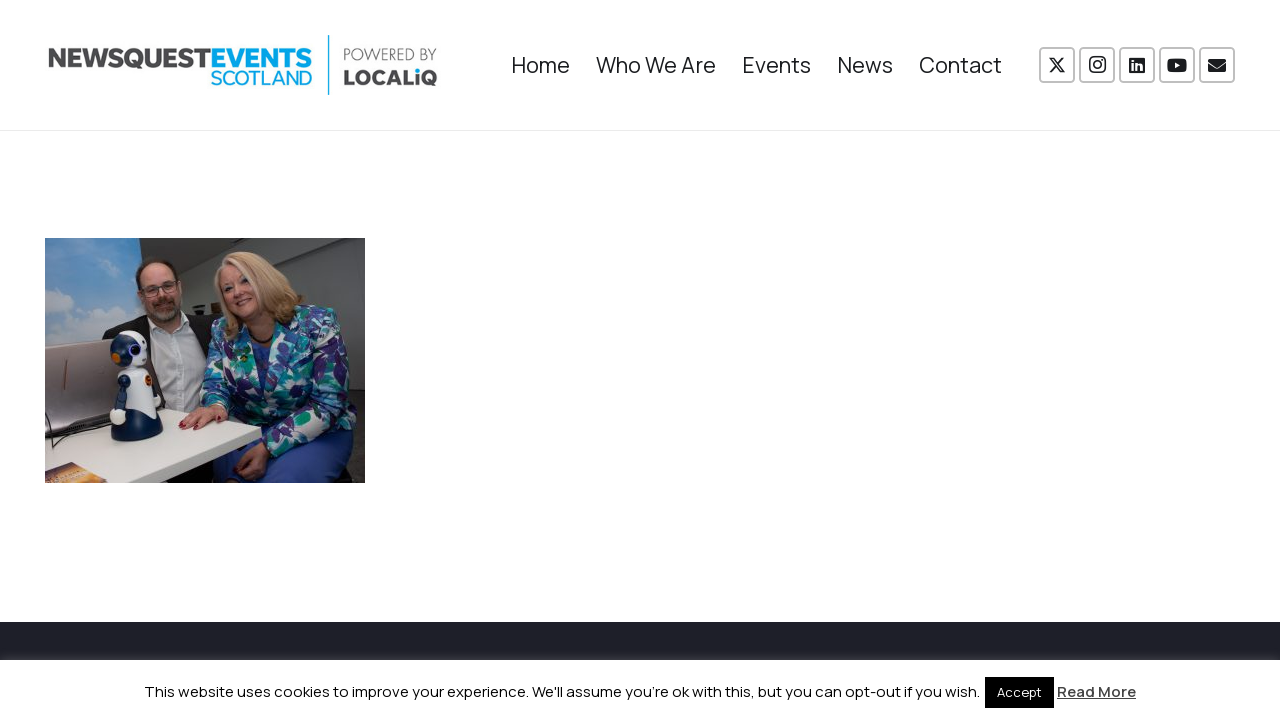

--- FILE ---
content_type: text/html; charset=UTF-8
request_url: https://newsquestscotlandevents.com/events/engageconference/mfg-herald-and-genanalytics-engage-61/
body_size: 19679
content:
<!DOCTYPE HTML>
<html lang="en-GB">
<head>
	<meta charset="UTF-8">
	<meta name='robots' content='index, follow, max-image-preview:large, max-snippet:-1, max-video-preview:-1' />

	<!-- This site is optimized with the Yoast SEO plugin v26.7 - https://yoast.com/wordpress/plugins/seo/ -->
	<title>MFG Herald and GenAnalytics EngAGE - Newsquest Scotland Events</title>
	<link rel="canonical" href="https://newsquestscotlandevents.com/events/engageconference/mfg-herald-and-genanalytics-engage-61/" />
	<meta property="og:locale" content="en_GB" />
	<meta property="og:type" content="article" />
	<meta property="og:title" content="MFG Herald and GenAnalytics EngAGE - Newsquest Scotland Events" />
	<meta property="og:description" content="The Herald and GenAnalytics EngAGE Conference – Festival of Ageing at Glasgow Caledonian University Hamish Wood Building Pictured Tom Winstanley, Vice President, Innovation, NTT DATA UK with Christina McKelvie MSP, Minister for Older People and Equalities and Sota (CHECK ) a Robot that helps the elderly (See Lizzie Roberts Copy )  Mark F Gibson / Gibson Digital infogibsondigital@gmail.co.uk www.gibsondigital.co.uk All images © Gibson Digital 2019. Free first use only for editorial in connection with the commissioning client&#039;s press-released story. All other rights are reserved. Use in any other context is expressly prohibited without prior permission." />
	<meta property="og:url" content="https://newsquestscotlandevents.com/events/engageconference/mfg-herald-and-genanalytics-engage-61/" />
	<meta property="og:site_name" content="Newsquest Scotland Events" />
	<meta property="og:image" content="https://newsquestscotlandevents.com/events/engageconference/mfg-herald-and-genanalytics-engage-61" />
	<meta property="og:image:width" content="1408" />
	<meta property="og:image:height" content="1080" />
	<meta property="og:image:type" content="image/jpeg" />
	<meta name="twitter:card" content="summary_large_image" />
	<script type="application/ld+json" class="yoast-schema-graph">{"@context":"https://schema.org","@graph":[{"@type":"WebPage","@id":"https://newsquestscotlandevents.com/events/engageconference/mfg-herald-and-genanalytics-engage-61/","url":"https://newsquestscotlandevents.com/events/engageconference/mfg-herald-and-genanalytics-engage-61/","name":"MFG Herald and GenAnalytics EngAGE - Newsquest Scotland Events","isPartOf":{"@id":"https://newsquestscotlandevents.com/#website"},"primaryImageOfPage":{"@id":"https://newsquestscotlandevents.com/events/engageconference/mfg-herald-and-genanalytics-engage-61/#primaryimage"},"image":{"@id":"https://newsquestscotlandevents.com/events/engageconference/mfg-herald-and-genanalytics-engage-61/#primaryimage"},"thumbnailUrl":"https://newsquestscotlandevents.com/wp-content/uploads/2018/05/MFG-Herald-and-GenAnalytics-EngAGE-0173-8.jpg","datePublished":"2019-05-26T07:42:38+00:00","breadcrumb":{"@id":"https://newsquestscotlandevents.com/events/engageconference/mfg-herald-and-genanalytics-engage-61/#breadcrumb"},"inLanguage":"en-GB","potentialAction":[{"@type":"ReadAction","target":["https://newsquestscotlandevents.com/events/engageconference/mfg-herald-and-genanalytics-engage-61/"]}]},{"@type":"ImageObject","inLanguage":"en-GB","@id":"https://newsquestscotlandevents.com/events/engageconference/mfg-herald-and-genanalytics-engage-61/#primaryimage","url":"https://newsquestscotlandevents.com/wp-content/uploads/2018/05/MFG-Herald-and-GenAnalytics-EngAGE-0173-8.jpg","contentUrl":"https://newsquestscotlandevents.com/wp-content/uploads/2018/05/MFG-Herald-and-GenAnalytics-EngAGE-0173-8.jpg","width":1408,"height":1080,"caption":"The Herald and GenAnalytics EngAGE Conference – Festival of Ageing at Glasgow Caledonian University Hamish Wood Building Pictured Tom Winstanley, Vice President, Innovation, NTT DATA UK with Christina McKelvie MSP, Minister for Older People and Equalities and Sota (CHECK ) a Robot that helps the elderly (See Lizzie Roberts Copy ) Mark F Gibson / Gibson Digital infogibsondigital@gmail.co.uk www.gibsondigital.co.uk All images © Gibson Digital 2019. Free first use only for editorial in connection with the commissioning client's press-released story. All other rights are reserved. Use in any other context is expressly prohibited without prior permission."},{"@type":"BreadcrumbList","@id":"https://newsquestscotlandevents.com/events/engageconference/mfg-herald-and-genanalytics-engage-61/#breadcrumb","itemListElement":[{"@type":"ListItem","position":1,"name":"Home","item":"https://newsquestscotlandevents.com/"},{"@type":"ListItem","position":2,"name":"EngAGE Conference","item":"https://newsquestscotlandevents.com/events/engageconference/"},{"@type":"ListItem","position":3,"name":"MFG Herald and GenAnalytics EngAGE"}]},{"@type":"WebSite","@id":"https://newsquestscotlandevents.com/#website","url":"https://newsquestscotlandevents.com/","name":"Newsquest Scotland Events","description":"","potentialAction":[{"@type":"SearchAction","target":{"@type":"EntryPoint","urlTemplate":"https://newsquestscotlandevents.com/?s={search_term_string}"},"query-input":{"@type":"PropertyValueSpecification","valueRequired":true,"valueName":"search_term_string"}}],"inLanguage":"en-GB"}]}</script>
	<!-- / Yoast SEO plugin. -->


<link rel='dns-prefetch' href='//www.googletagmanager.com' />
<link rel='dns-prefetch' href='//fonts.googleapis.com' />
<link rel="alternate" type="application/rss+xml" title="Newsquest Scotland Events &raquo; Feed" href="https://newsquestscotlandevents.com/feed/" />
<link rel="alternate" title="oEmbed (JSON)" type="application/json+oembed" href="https://newsquestscotlandevents.com/wp-json/oembed/1.0/embed?url=https%3A%2F%2Fnewsquestscotlandevents.com%2Fevents%2Fengageconference%2Fmfg-herald-and-genanalytics-engage-61%2F" />
<link rel="alternate" title="oEmbed (XML)" type="text/xml+oembed" href="https://newsquestscotlandevents.com/wp-json/oembed/1.0/embed?url=https%3A%2F%2Fnewsquestscotlandevents.com%2Fevents%2Fengageconference%2Fmfg-herald-and-genanalytics-engage-61%2F&#038;format=xml" />
<link rel="canonical" href="https://newsquestscotlandevents.com/events/engageconference/mfg-herald-and-genanalytics-engage-61/" />
<meta name="viewport" content="width=device-width, initial-scale=1">
<meta name="theme-color" content="#f5f5f5">
<meta name="description" content="The Herald and GenAnalytics EngAGE Conference – Festival of Ageingat Glasgow Caledonian UniversityHamish Wood Building Pictured Tom Winstanley, Vice President, Innovation, NTT DATA UK with Christina McKelvie MSP, Minister for Older People and Equalities and Sota (CHECK ) a Robot that helps the elderly (See Lizzie Roberts Copy )Mark F Gibson / Gibson Digital infogibsondigital@gmail.co.ukwww.gibsondigital.co.ukAll images © Gibson Digital 2019. Free first use only for editorial in connection with the commissioning client&#039;s  press-released story. All other rights are reserved. Use in any other context is expressly prohibited without prior permission.">
<meta property="og:description" content="The Herald and GenAnalytics EngAGE Conference – Festival of Ageingat Glasgow Caledonian UniversityHamish Wood Building Pictured Tom Winstanley, Vice President, Innovation, NTT DATA UK with Christina McKelvie MSP, Minister for Older People and Equalities and Sota (CHECK ) a Robot that helps the elderly (See Lizzie Roberts Copy )Mark F Gibson / Gibson Digital infogibsondigital@gmail.co.ukwww.gibsondigital.co.ukAll images © Gibson Digital 2019. Free first use only for editorial in connection with the commissioning client&#039;s  press-released story. All other rights are reserved. Use in any other context is expressly prohibited without prior permission.">
<meta property="og:title" content="MFG Herald and GenAnalytics EngAGE - Newsquest Scotland Events">
<meta property="og:url" content="https://newsquestscotlandevents.com/events/engageconference/mfg-herald-and-genanalytics-engage-61">
<meta property="og:locale" content="en_GB">
<meta property="og:site_name" content="Newsquest Scotland Events">
<meta property="og:type" content="article">
<style id='wp-img-auto-sizes-contain-inline-css'>
img:is([sizes=auto i],[sizes^="auto," i]){contain-intrinsic-size:3000px 1500px}
/*# sourceURL=wp-img-auto-sizes-contain-inline-css */
</style>
<style id='wp-emoji-styles-inline-css'>

	img.wp-smiley, img.emoji {
		display: inline !important;
		border: none !important;
		box-shadow: none !important;
		height: 1em !important;
		width: 1em !important;
		margin: 0 0.07em !important;
		vertical-align: -0.1em !important;
		background: none !important;
		padding: 0 !important;
	}
/*# sourceURL=wp-emoji-styles-inline-css */
</style>
<link rel='stylesheet' id='cookie-law-info-css' href='https://newsquestscotlandevents.com/wp-content/plugins/cookie-law-info/legacy/public/css/cookie-law-info-public.css?ver=3.3.9.1' media='all' />
<link rel='stylesheet' id='cookie-law-info-gdpr-css' href='https://newsquestscotlandevents.com/wp-content/plugins/cookie-law-info/legacy/public/css/cookie-law-info-gdpr.css?ver=3.3.9.1' media='all' />
<link rel='stylesheet' id='gdpr-css' href='https://newsquestscotlandevents.com/wp-content/plugins/gdpr/dist/css/public.css?ver=2.1.2' media='all' />
<link rel='stylesheet' id='us-fonts-css' href='https://fonts.googleapis.com/css?family=Manrope%3A400%2C600&#038;display=swap&#038;ver=71b23b68c90ff165bbfc3d092614974e' media='all' />
<link rel='stylesheet' id='us-style-css' href='https://newsquestscotlandevents.com/wp-content/themes/Impreza/css/style.min.css?ver=8.42' media='all' />
<link rel='stylesheet' id='us-ripple-css' href='https://newsquestscotlandevents.com/wp-content/themes/Impreza/common/css/base/ripple.css?ver=8.42' media='all' />
<link rel='stylesheet' id='theme-style-css' href='https://newsquestscotlandevents.com/wp-content/themes/Impreza-child/style.css?ver=8.42' media='all' />
<link rel='stylesheet' id='bsf-Defaults-css' href='https://newsquestscotlandevents.com/wp-content/uploads/smile_fonts/Defaults/Defaults.css?ver=3.21.2' media='all' />
<link rel='stylesheet' id='bsf-icomoon-css' href='https://newsquestscotlandevents.com/wp-content/uploads/smile_fonts/icomoon/icomoon.css?ver=3.21.2' media='all' />
<script src="https://newsquestscotlandevents.com/wp-includes/js/jquery/jquery.min.js?ver=3.7.1" id="jquery-core-js"></script>
<script id="cookie-law-info-js-extra">
var Cli_Data = {"nn_cookie_ids":[],"cookielist":[],"non_necessary_cookies":[],"ccpaEnabled":"","ccpaRegionBased":"","ccpaBarEnabled":"","strictlyEnabled":["necessary","obligatoire"],"ccpaType":"gdpr","js_blocking":"","custom_integration":"","triggerDomRefresh":"","secure_cookies":""};
var cli_cookiebar_settings = {"animate_speed_hide":"500","animate_speed_show":"500","background":"#fff","border":"#444","border_on":"","button_1_button_colour":"#000","button_1_button_hover":"#000000","button_1_link_colour":"#fff","button_1_as_button":"1","button_1_new_win":"","button_2_button_colour":"#333","button_2_button_hover":"#292929","button_2_link_colour":"#444","button_2_as_button":"","button_2_hidebar":"","button_3_button_colour":"#000","button_3_button_hover":"#000000","button_3_link_colour":"#fff","button_3_as_button":"1","button_3_new_win":"","button_4_button_colour":"#000","button_4_button_hover":"#000000","button_4_link_colour":"#fff","button_4_as_button":"1","button_7_button_colour":"#61a229","button_7_button_hover":"#4e8221","button_7_link_colour":"#fff","button_7_as_button":"1","button_7_new_win":"","font_family":"inherit","header_fix":"","notify_animate_hide":"1","notify_animate_show":"","notify_div_id":"#cookie-law-info-bar","notify_position_horizontal":"right","notify_position_vertical":"bottom","scroll_close":"","scroll_close_reload":"","accept_close_reload":"","reject_close_reload":"","showagain_tab":"","showagain_background":"#fff","showagain_border":"#000","showagain_div_id":"#cookie-law-info-again","showagain_x_position":"100px","text":"#000","show_once_yn":"1","show_once":"10000","logging_on":"","as_popup":"","popup_overlay":"1","bar_heading_text":"","cookie_bar_as":"banner","popup_showagain_position":"bottom-right","widget_position":"left"};
var log_object = {"ajax_url":"https://newsquestscotlandevents.com/wp-admin/admin-ajax.php"};
//# sourceURL=cookie-law-info-js-extra
</script>
<script src="https://newsquestscotlandevents.com/wp-content/plugins/cookie-law-info/legacy/public/js/cookie-law-info-public.js?ver=3.3.9.1" id="cookie-law-info-js"></script>
<script id="gdpr-js-extra">
var GDPR = {"ajaxurl":"https://newsquestscotlandevents.com/wp-admin/admin-ajax.php","logouturl":"","i18n":{"aborting":"Aborting","logging_out":"You are being logged out.","continue":"Continue","cancel":"Cancel","ok":"OK","close_account":"Close your account?","close_account_warning":"Your account will be closed and all data will be permanently deleted and cannot be recovered. Are you sure?","are_you_sure":"Are you sure?","policy_disagree":"By disagreeing you will no longer have access to our site and will be logged out."},"is_user_logged_in":"","refresh":"1"};
//# sourceURL=gdpr-js-extra
</script>
<script src="https://newsquestscotlandevents.com/wp-content/plugins/gdpr/dist/js/public.js?ver=2.1.2" id="gdpr-js"></script>

<!-- Google tag (gtag.js) snippet added by Site Kit -->
<!-- Google Analytics snippet added by Site Kit -->
<script src="https://www.googletagmanager.com/gtag/js?id=GT-NMDNXJ8" id="google_gtagjs-js" async></script>
<script id="google_gtagjs-js-after">
window.dataLayer = window.dataLayer || [];function gtag(){dataLayer.push(arguments);}
gtag("set","linker",{"domains":["newsquestscotlandevents.com"]});
gtag("js", new Date());
gtag("set", "developer_id.dZTNiMT", true);
gtag("config", "GT-NMDNXJ8");
//# sourceURL=google_gtagjs-js-after
</script>
<script></script><link rel="https://api.w.org/" href="https://newsquestscotlandevents.com/wp-json/" /><link rel="alternate" title="JSON" type="application/json" href="https://newsquestscotlandevents.com/wp-json/wp/v2/media/17881" /><link rel="EditURI" type="application/rsd+xml" title="RSD" href="https://newsquestscotlandevents.com/xmlrpc.php?rsd" />

<link rel='shortlink' href='https://newsquestscotlandevents.com/?p=17881' />
<meta name="generator" content="Site Kit by Google 1.168.0" />		<script id="us_add_no_touch">
			if ( ! /Android|webOS|iPhone|iPad|iPod|BlackBerry|IEMobile|Opera Mini/i.test( navigator.userAgent ) ) {
				document.documentElement.classList.add( "no-touch" );
			}
		</script>
				<script id="us_color_scheme_switch_class">
			if ( document.cookie.includes( "us_color_scheme_switch_is_on=true" ) ) {
				document.documentElement.classList.add( "us-color-scheme-on" );
			}
		</script>
		<meta name="generator" content="Powered by WPBakery Page Builder - drag and drop page builder for WordPress."/>
<link rel="icon" href="https://newsquestscotlandevents.com/wp-content/uploads/2022/03/NewsquestEventsScotland-2022-square-logo-icon-160x160.jpg" sizes="32x32" />
<link rel="icon" href="https://newsquestscotlandevents.com/wp-content/uploads/2022/03/NewsquestEventsScotland-2022-square-logo-icon-320x320.jpg" sizes="192x192" />
<link rel="apple-touch-icon" href="https://newsquestscotlandevents.com/wp-content/uploads/2022/03/NewsquestEventsScotland-2022-square-logo-icon-320x320.jpg" />
<meta name="msapplication-TileImage" content="https://newsquestscotlandevents.com/wp-content/uploads/2022/03/NewsquestEventsScotland-2022-square-logo-icon-320x320.jpg" />
<noscript><style> .wpb_animate_when_almost_visible { opacity: 1; }</style></noscript>		<style id="us-icon-fonts">@font-face{font-display:swap;font-style:normal;font-family:"fontawesome";font-weight:900;src:url("https://newsquestscotlandevents.com/wp-content/themes/Impreza/fonts/fa-solid-900.woff2?ver=8.42") format("woff2")}.fas{font-family:"fontawesome";font-weight:900}@font-face{font-display:swap;font-style:normal;font-family:"fontawesome";font-weight:400;src:url("https://newsquestscotlandevents.com/wp-content/themes/Impreza/fonts/fa-regular-400.woff2?ver=8.42") format("woff2")}.far{font-family:"fontawesome";font-weight:400}@font-face{font-display:swap;font-style:normal;font-family:"fontawesome";font-weight:300;src:url("https://newsquestscotlandevents.com/wp-content/themes/Impreza/fonts/fa-light-300.woff2?ver=8.42") format("woff2")}.fal{font-family:"fontawesome";font-weight:300}@font-face{font-display:swap;font-style:normal;font-family:"Font Awesome 5 Duotone";font-weight:900;src:url("https://newsquestscotlandevents.com/wp-content/themes/Impreza/fonts/fa-duotone-900.woff2?ver=8.42") format("woff2")}.fad{font-family:"Font Awesome 5 Duotone";font-weight:900}.fad{position:relative}.fad:before{position:absolute}.fad:after{opacity:0.4}@font-face{font-display:swap;font-style:normal;font-family:"Font Awesome 5 Brands";font-weight:400;src:url("https://newsquestscotlandevents.com/wp-content/themes/Impreza/fonts/fa-brands-400.woff2?ver=8.42") format("woff2")}.fab{font-family:"Font Awesome 5 Brands";font-weight:400}@font-face{font-display:block;font-style:normal;font-family:"Material Icons";font-weight:400;src:url("https://newsquestscotlandevents.com/wp-content/themes/Impreza/fonts/material-icons.woff2?ver=8.42") format("woff2")}.material-icons{font-family:"Material Icons";font-weight:400}</style>
				<style id="us-theme-options-css">:root{--color-header-middle-bg:#ffffff;--color-header-middle-bg-grad:#ffffff;--color-header-middle-text:#1A1C1F;--color-header-middle-text-hover:#04a6e2;--color-header-transparent-bg:transparent;--color-header-transparent-bg-grad:transparent;--color-header-transparent-text:#1A1C1F;--color-header-transparent-text-hover:#04a6e2;--color-chrome-toolbar:#f5f5f5;--color-content-bg:#ffffff;--color-content-bg-grad:#ffffff;--color-content-bg-alt:#EBEBEB;--color-content-bg-alt-grad:#EBEBEB;--color-content-border:#BFBFBF;--color-content-heading:#333333;--color-content-heading-grad:#333333;--color-content-text:#3b3b3b;--color-content-link:#04a6e2;--color-content-link-hover:#a4abb3;--color-content-primary:#04a6e2;--color-content-primary-grad:#04a6e2;--color-content-secondary:#4b4b4e;--color-content-secondary-grad:#4b4b4e;--color-content-faded:#999;--color-content-overlay:rgba(0,0,0,0.75);--color-content-overlay-grad:rgba(0,0,0,0.75);--color-footer-bg:#292929;--color-footer-bg-grad:#292929;--color-footer-bg-alt:#000000;--color-footer-bg-alt-grad:#000000;--color-footer-border:#6B6B6B;--color-footer-heading:#ffffff;--color-footer-heading-grad:#ffffff;--color-footer-text:#ffffff;--color-footer-link:#ffffff;--color-footer-link-hover:#a4abb3;--color-content-primary-faded:rgba(4,166,226,0.15);--box-shadow:0 5px 15px rgba(0,0,0,.15);--box-shadow-up:0 -5px 15px rgba(0,0,0,.15);--site-canvas-width:1300px;--site-content-width:1280px;--text-block-margin-bottom:0rem;--focus-outline-width:2px}:root{--font-family:Manrope,sans-serif;--font-size:18px;--line-height:26px;--font-weight:400;--bold-font-weight:600;--text-transform:none;--font-style:normal;--letter-spacing:0em;--h1-font-family:inherit;--h1-font-size:3.2rem;--h1-line-height:1.2;--h1-font-weight:600;--h1-bold-font-weight:600;--h1-text-transform:none;--h1-font-style:normal;--h1-letter-spacing:-0.02em;--h1-margin-bottom:0.1em;--h2-font-family:var(--h1-font-family);--h2-font-size:2.4rem;--h2-line-height:1.1;--h2-font-weight:var(--h1-font-weight);--h2-bold-font-weight:var(--h1-bold-font-weight);--h2-text-transform:var(--h1-text-transform);--h2-font-style:var(--h1-font-style);--h2-letter-spacing:-0.02em;--h2-margin-bottom:0.4em;--h3-font-family:var(--h1-font-family);--h3-font-size:1.8rem;--h3-line-height:1.20;--h3-font-weight:var(--h1-font-weight);--h3-bold-font-weight:var(--h1-bold-font-weight);--h3-text-transform:var(--h1-text-transform);--h3-font-style:var(--h1-font-style);--h3-letter-spacing:-0.02em;--h3-margin-bottom:0.8em;--h4-font-family:var(--h1-font-family);--h4-font-size:1.4rem;--h4-line-height:1.15;--h4-font-weight:var(--h1-font-weight);--h4-bold-font-weight:var(--h1-bold-font-weight);--h4-text-transform:var(--h1-text-transform);--h4-font-style:var(--h1-font-style);--h4-letter-spacing:-0.02em;--h4-margin-bottom:0.4em;--h5-font-family:var(--h1-font-family);--h5-font-size:1.25rem;--h5-line-height:1.15;--h5-font-weight:var(--h1-font-weight);--h5-bold-font-weight:var(--h1-bold-font-weight);--h5-text-transform:var(--h1-text-transform);--h5-font-style:var(--h1-font-style);--h5-letter-spacing:0em;--h5-margin-bottom:0.6em;--h6-font-family:var(--h1-font-family);--h6-font-size:1rem;--h6-line-height:1.15;--h6-font-weight:var(--h1-font-weight);--h6-bold-font-weight:var(--h1-bold-font-weight);--h6-text-transform:var(--h1-text-transform);--h6-font-style:var(--h1-font-style);--h6-letter-spacing:0em;--h6-margin-bottom:0.6em}@media (max-width:601px){:root{--font-size:16px;--line-height:24px;--h1-font-size:2rem;--h2-font-size:1.8rem;--h3-font-size:1.4rem;--h4-font-size:1.1rem;--h5-font-size:1.2rem}}h1{font-family:var(--h1-font-family,inherit);font-weight:var(--h1-font-weight,inherit);font-size:var(--h1-font-size,inherit);font-style:var(--h1-font-style,inherit);line-height:var(--h1-line-height,1.4);letter-spacing:var(--h1-letter-spacing,inherit);text-transform:var(--h1-text-transform,inherit);margin-bottom:var(--h1-margin-bottom,1.5rem)}h1>strong{font-weight:var(--h1-bold-font-weight,bold)}h2{font-family:var(--h2-font-family,inherit);font-weight:var(--h2-font-weight,inherit);font-size:var(--h2-font-size,inherit);font-style:var(--h2-font-style,inherit);line-height:var(--h2-line-height,1.4);letter-spacing:var(--h2-letter-spacing,inherit);text-transform:var(--h2-text-transform,inherit);margin-bottom:var(--h2-margin-bottom,1.5rem)}h2>strong{font-weight:var(--h2-bold-font-weight,bold)}h3{font-family:var(--h3-font-family,inherit);font-weight:var(--h3-font-weight,inherit);font-size:var(--h3-font-size,inherit);font-style:var(--h3-font-style,inherit);line-height:var(--h3-line-height,1.4);letter-spacing:var(--h3-letter-spacing,inherit);text-transform:var(--h3-text-transform,inherit);margin-bottom:var(--h3-margin-bottom,1.5rem)}h3>strong{font-weight:var(--h3-bold-font-weight,bold)}h4{font-family:var(--h4-font-family,inherit);font-weight:var(--h4-font-weight,inherit);font-size:var(--h4-font-size,inherit);font-style:var(--h4-font-style,inherit);line-height:var(--h4-line-height,1.4);letter-spacing:var(--h4-letter-spacing,inherit);text-transform:var(--h4-text-transform,inherit);margin-bottom:var(--h4-margin-bottom,1.5rem)}h4>strong{font-weight:var(--h4-bold-font-weight,bold)}h5{font-family:var(--h5-font-family,inherit);font-weight:var(--h5-font-weight,inherit);font-size:var(--h5-font-size,inherit);font-style:var(--h5-font-style,inherit);line-height:var(--h5-line-height,1.4);letter-spacing:var(--h5-letter-spacing,inherit);text-transform:var(--h5-text-transform,inherit);margin-bottom:var(--h5-margin-bottom,1.5rem)}h5>strong{font-weight:var(--h5-bold-font-weight,bold)}h6{font-family:var(--h6-font-family,inherit);font-weight:var(--h6-font-weight,inherit);font-size:var(--h6-font-size,inherit);font-style:var(--h6-font-style,inherit);line-height:var(--h6-line-height,1.4);letter-spacing:var(--h6-letter-spacing,inherit);text-transform:var(--h6-text-transform,inherit);margin-bottom:var(--h6-margin-bottom,1.5rem)}h6>strong{font-weight:var(--h6-bold-font-weight,bold)}body{background:var(--color-content-bg-alt)}@media (max-width:1370px){.l-main .aligncenter{max-width:calc(100vw - 5rem)}}@media (min-width:1281px){.l-subheader{--padding-inline:2.5rem}.l-section{--padding-inline:2.5rem}body.usb_preview .hide_on_default{opacity:0.25!important}.vc_hidden-lg,body:not(.usb_preview) .hide_on_default{display:none!important}.default_align_left{text-align:left;justify-content:flex-start}.default_align_right{text-align:right;justify-content:flex-end}.default_align_center{text-align:center;justify-content:center}.w-hwrapper.default_align_center>*{margin-left:calc( var(--hwrapper-gap,1.2rem) / 2 );margin-right:calc( var(--hwrapper-gap,1.2rem) / 2 )}.default_align_justify{justify-content:space-between}.w-hwrapper>.default_align_justify,.default_align_justify>.w-btn{width:100%}*:not(.w-hwrapper:not(.wrap))>.w-btn-wrapper:not([class*="default_align_none"]):not(.align_none){display:block;margin-inline-end:0}}@media (min-width:901px) and (max-width:1280px){.l-subheader{--padding-inline:2.5rem}.l-section{--padding-inline:2.5rem}body.usb_preview .hide_on_laptops{opacity:0.25!important}.vc_hidden-md,body:not(.usb_preview) .hide_on_laptops{display:none!important}.laptops_align_left{text-align:left;justify-content:flex-start}.laptops_align_right{text-align:right;justify-content:flex-end}.laptops_align_center{text-align:center;justify-content:center}.w-hwrapper.laptops_align_center>*{margin-left:calc( var(--hwrapper-gap,1.2rem) / 2 );margin-right:calc( var(--hwrapper-gap,1.2rem) / 2 )}.laptops_align_justify{justify-content:space-between}.w-hwrapper>.laptops_align_justify,.laptops_align_justify>.w-btn{width:100%}*:not(.w-hwrapper:not(.wrap))>.w-btn-wrapper:not([class*="laptops_align_none"]):not(.align_none){display:block;margin-inline-end:0}.g-cols.via_grid[style*="--laptops-columns-gap"]{gap:var(--laptops-columns-gap,3rem)}}@media (min-width:602px) and (max-width:900px){.l-subheader{--padding-inline:1rem}.l-section{--padding-inline:2.5rem}body.usb_preview .hide_on_tablets{opacity:0.25!important}.vc_hidden-sm,body:not(.usb_preview) .hide_on_tablets{display:none!important}.tablets_align_left{text-align:left;justify-content:flex-start}.tablets_align_right{text-align:right;justify-content:flex-end}.tablets_align_center{text-align:center;justify-content:center}.w-hwrapper.tablets_align_center>*{margin-left:calc( var(--hwrapper-gap,1.2rem) / 2 );margin-right:calc( var(--hwrapper-gap,1.2rem) / 2 )}.tablets_align_justify{justify-content:space-between}.w-hwrapper>.tablets_align_justify,.tablets_align_justify>.w-btn{width:100%}*:not(.w-hwrapper:not(.wrap))>.w-btn-wrapper:not([class*="tablets_align_none"]):not(.align_none){display:block;margin-inline-end:0}.g-cols.via_grid[style*="--tablets-columns-gap"]{gap:var(--tablets-columns-gap,3rem)}}@media (max-width:601px){.l-subheader{--padding-inline:1rem}.l-section{--padding-inline:1.5rem}body.usb_preview .hide_on_mobiles{opacity:0.25!important}.vc_hidden-xs,body:not(.usb_preview) .hide_on_mobiles{display:none!important}.mobiles_align_left{text-align:left;justify-content:flex-start}.mobiles_align_right{text-align:right;justify-content:flex-end}.mobiles_align_center{text-align:center;justify-content:center}.w-hwrapper.mobiles_align_center>*{margin-left:calc( var(--hwrapper-gap,1.2rem) / 2 );margin-right:calc( var(--hwrapper-gap,1.2rem) / 2 )}.mobiles_align_justify{justify-content:space-between}.w-hwrapper>.mobiles_align_justify,.mobiles_align_justify>.w-btn{width:100%}.w-hwrapper.stack_on_mobiles{display:block}.w-hwrapper.stack_on_mobiles>:not(script){display:block;margin:0 0 var(--hwrapper-gap,1.2rem)}.w-hwrapper.stack_on_mobiles>:last-child{margin-bottom:0}*:not(.w-hwrapper:not(.wrap))>.w-btn-wrapper:not([class*="mobiles_align_none"]):not(.align_none){display:block;margin-inline-end:0}.g-cols.via_grid[style*="--mobiles-columns-gap"]{gap:var(--mobiles-columns-gap,1.5rem)}}@media (max-width:601px){.g-cols.type_default>div[class*="vc_col-xs-"]{margin-top:1rem;margin-bottom:1rem}.g-cols>div:not([class*="vc_col-xs-"]){width:100%;margin:0 0 1.5rem}.g-cols.reversed>div:last-of-type{order:-1}.g-cols.type_boxes>div,.g-cols.reversed>div:first-child,.g-cols:not(.reversed)>div:last-child,.g-cols>div.has_bg_color{margin-bottom:0}.vc_col-xs-1{width:8.3333%}.vc_col-xs-2{width:16.6666%}.vc_col-xs-1\/5{width:20%}.vc_col-xs-3{width:25%}.vc_col-xs-4{width:33.3333%}.vc_col-xs-2\/5{width:40%}.vc_col-xs-5{width:41.6666%}.vc_col-xs-6{width:50%}.vc_col-xs-7{width:58.3333%}.vc_col-xs-3\/5{width:60%}.vc_col-xs-8{width:66.6666%}.vc_col-xs-9{width:75%}.vc_col-xs-4\/5{width:80%}.vc_col-xs-10{width:83.3333%}.vc_col-xs-11{width:91.6666%}.vc_col-xs-12{width:100%}.vc_col-xs-offset-0{margin-left:0}.vc_col-xs-offset-1{margin-left:8.3333%}.vc_col-xs-offset-2{margin-left:16.6666%}.vc_col-xs-offset-1\/5{margin-left:20%}.vc_col-xs-offset-3{margin-left:25%}.vc_col-xs-offset-4{margin-left:33.3333%}.vc_col-xs-offset-2\/5{margin-left:40%}.vc_col-xs-offset-5{margin-left:41.6666%}.vc_col-xs-offset-6{margin-left:50%}.vc_col-xs-offset-7{margin-left:58.3333%}.vc_col-xs-offset-3\/5{margin-left:60%}.vc_col-xs-offset-8{margin-left:66.6666%}.vc_col-xs-offset-9{margin-left:75%}.vc_col-xs-offset-4\/5{margin-left:80%}.vc_col-xs-offset-10{margin-left:83.3333%}.vc_col-xs-offset-11{margin-left:91.6666%}.vc_col-xs-offset-12{margin-left:100%}}@media (min-width:602px){.vc_col-sm-1{width:8.3333%}.vc_col-sm-2{width:16.6666%}.vc_col-sm-1\/5{width:20%}.vc_col-sm-3{width:25%}.vc_col-sm-4{width:33.3333%}.vc_col-sm-2\/5{width:40%}.vc_col-sm-5{width:41.6666%}.vc_col-sm-6{width:50%}.vc_col-sm-7{width:58.3333%}.vc_col-sm-3\/5{width:60%}.vc_col-sm-8{width:66.6666%}.vc_col-sm-9{width:75%}.vc_col-sm-4\/5{width:80%}.vc_col-sm-10{width:83.3333%}.vc_col-sm-11{width:91.6666%}.vc_col-sm-12{width:100%}.vc_col-sm-offset-0{margin-left:0}.vc_col-sm-offset-1{margin-left:8.3333%}.vc_col-sm-offset-2{margin-left:16.6666%}.vc_col-sm-offset-1\/5{margin-left:20%}.vc_col-sm-offset-3{margin-left:25%}.vc_col-sm-offset-4{margin-left:33.3333%}.vc_col-sm-offset-2\/5{margin-left:40%}.vc_col-sm-offset-5{margin-left:41.6666%}.vc_col-sm-offset-6{margin-left:50%}.vc_col-sm-offset-7{margin-left:58.3333%}.vc_col-sm-offset-3\/5{margin-left:60%}.vc_col-sm-offset-8{margin-left:66.6666%}.vc_col-sm-offset-9{margin-left:75%}.vc_col-sm-offset-4\/5{margin-left:80%}.vc_col-sm-offset-10{margin-left:83.3333%}.vc_col-sm-offset-11{margin-left:91.6666%}.vc_col-sm-offset-12{margin-left:100%}}@media (min-width:901px){.vc_col-md-1{width:8.3333%}.vc_col-md-2{width:16.6666%}.vc_col-md-1\/5{width:20%}.vc_col-md-3{width:25%}.vc_col-md-4{width:33.3333%}.vc_col-md-2\/5{width:40%}.vc_col-md-5{width:41.6666%}.vc_col-md-6{width:50%}.vc_col-md-7{width:58.3333%}.vc_col-md-3\/5{width:60%}.vc_col-md-8{width:66.6666%}.vc_col-md-9{width:75%}.vc_col-md-4\/5{width:80%}.vc_col-md-10{width:83.3333%}.vc_col-md-11{width:91.6666%}.vc_col-md-12{width:100%}.vc_col-md-offset-0{margin-left:0}.vc_col-md-offset-1{margin-left:8.3333%}.vc_col-md-offset-2{margin-left:16.6666%}.vc_col-md-offset-1\/5{margin-left:20%}.vc_col-md-offset-3{margin-left:25%}.vc_col-md-offset-4{margin-left:33.3333%}.vc_col-md-offset-2\/5{margin-left:40%}.vc_col-md-offset-5{margin-left:41.6666%}.vc_col-md-offset-6{margin-left:50%}.vc_col-md-offset-7{margin-left:58.3333%}.vc_col-md-offset-3\/5{margin-left:60%}.vc_col-md-offset-8{margin-left:66.6666%}.vc_col-md-offset-9{margin-left:75%}.vc_col-md-offset-4\/5{margin-left:80%}.vc_col-md-offset-10{margin-left:83.3333%}.vc_col-md-offset-11{margin-left:91.6666%}.vc_col-md-offset-12{margin-left:100%}}@media (min-width:1281px){.vc_col-lg-1{width:8.3333%}.vc_col-lg-2{width:16.6666%}.vc_col-lg-1\/5{width:20%}.vc_col-lg-3{width:25%}.vc_col-lg-4{width:33.3333%}.vc_col-lg-2\/5{width:40%}.vc_col-lg-5{width:41.6666%}.vc_col-lg-6{width:50%}.vc_col-lg-7{width:58.3333%}.vc_col-lg-3\/5{width:60%}.vc_col-lg-8{width:66.6666%}.vc_col-lg-9{width:75%}.vc_col-lg-4\/5{width:80%}.vc_col-lg-10{width:83.3333%}.vc_col-lg-11{width:91.6666%}.vc_col-lg-12{width:100%}.vc_col-lg-offset-0{margin-left:0}.vc_col-lg-offset-1{margin-left:8.3333%}.vc_col-lg-offset-2{margin-left:16.6666%}.vc_col-lg-offset-1\/5{margin-left:20%}.vc_col-lg-offset-3{margin-left:25%}.vc_col-lg-offset-4{margin-left:33.3333%}.vc_col-lg-offset-2\/5{margin-left:40%}.vc_col-lg-offset-5{margin-left:41.6666%}.vc_col-lg-offset-6{margin-left:50%}.vc_col-lg-offset-7{margin-left:58.3333%}.vc_col-lg-offset-3\/5{margin-left:60%}.vc_col-lg-offset-8{margin-left:66.6666%}.vc_col-lg-offset-9{margin-left:75%}.vc_col-lg-offset-4\/5{margin-left:80%}.vc_col-lg-offset-10{margin-left:83.3333%}.vc_col-lg-offset-11{margin-left:91.6666%}.vc_col-lg-offset-12{margin-left:100%}}@media (min-width:602px) and (max-width:900px){.g-cols.via_flex.type_default>div[class*="vc_col-md-"],.g-cols.via_flex.type_default>div[class*="vc_col-lg-"]{margin-top:1rem;margin-bottom:1rem}}@media (min-width:901px) and (max-width:1280px){.g-cols.via_flex.type_default>div[class*="vc_col-lg-"]{margin-top:1rem;margin-bottom:1rem}}div[class|="vc_col"].stretched{container-type:inline-size}@container (width >= calc(100cqw - 2rem)) and (min-width:calc(1023px - 2rem)){.g-cols.via_flex.type_default>div[class|="vc_col"].stretched>.vc_column-inner{margin:-1rem}}@media (max-width:1022px){.l-canvas{overflow:hidden}.g-cols.stacking_default.reversed>div:last-of-type{order:-1}.g-cols.stacking_default.via_flex>div:not([class*="vc_col-xs"]){width:100%;margin:0 0 1.5rem}.g-cols.stacking_default.via_grid.mobiles-cols_1{grid-template-columns:100%}.g-cols.stacking_default.via_flex.type_boxes>div,.g-cols.stacking_default.via_flex.reversed>div:first-child,.g-cols.stacking_default.via_flex:not(.reversed)>div:last-child,.g-cols.stacking_default.via_flex>div.has_bg_color{margin-bottom:0}.g-cols.stacking_default.via_flex.type_default>.wpb_column.stretched{margin-left:-1rem;margin-right:-1rem}.g-cols.stacking_default.via_grid.mobiles-cols_1>.wpb_column.stretched,.g-cols.stacking_default.via_flex.type_boxes>.wpb_column.stretched{margin-left:var(--margin-inline-stretch);margin-right:var(--margin-inline-stretch)}.vc_column-inner.type_sticky>.wpb_wrapper,.vc_column_container.type_sticky>.vc_column-inner{top:0!important}}@media (min-width:1023px){body:not(.rtl) .l-section.for_sidebar.at_left>div>.l-sidebar,.rtl .l-section.for_sidebar.at_right>div>.l-sidebar{order:-1}.vc_column_container.type_sticky>.vc_column-inner,.vc_column-inner.type_sticky>.wpb_wrapper{position:-webkit-sticky;position:sticky}.l-section.type_sticky{position:-webkit-sticky;position:sticky;top:0;z-index:21;transition:top 0.3s cubic-bezier(.78,.13,.15,.86) 0.1s}.header_hor .l-header.post_fixed.sticky_auto_hide{z-index:22}.admin-bar .l-section.type_sticky{top:32px}.l-section.type_sticky>.l-section-h{transition:padding-top 0.3s}.header_hor .l-header.pos_fixed:not(.down)~.l-main .l-section.type_sticky:not(:first-of-type){top:var(--header-sticky-height)}.admin-bar.header_hor .l-header.pos_fixed:not(.down)~.l-main .l-section.type_sticky:not(:first-of-type){top:calc( var(--header-sticky-height) + 32px )}.header_hor .l-header.pos_fixed.sticky:not(.down)~.l-main .l-section.type_sticky:first-of-type>.l-section-h{padding-top:var(--header-sticky-height)}.header_hor.headerinpos_bottom .l-header.pos_fixed.sticky:not(.down)~.l-main .l-section.type_sticky:first-of-type>.l-section-h{padding-bottom:var(--header-sticky-height)!important}}@media (max-width:601px){.w-form-row.for_submit[style*=btn-size-mobiles] .w-btn{font-size:var(--btn-size-mobiles)!important}}:focus-visible,input[type=checkbox]:focus-visible + i,input[type=checkbox]:focus-visible~.w-color-switch-box,.w-nav-arrow:focus-visible::before,.woocommerce-mini-cart-item:has(:focus-visible),.w-filter-item-value.w-btn:has(:focus-visible){outline-width:var(--focus-outline-width,2px );outline-style:solid;outline-offset:2px;outline-color:var(--color-content-primary)}.w-toplink,.w-header-show{background:var(--color-content-secondary)}.no-touch .w-toplink.active:hover,.no-touch .w-header-show:hover{background:var(--color-content-primary-grad)}button[type=submit]:not(.w-btn),input[type=submit]:not(.w-btn),.us-nav-style_1>*,.navstyle_1>.owl-nav button,.us-btn-style_1{font-family:var(--font-family);font-style:normal;text-transform:none;font-size:1.40rem;line-height:1.2!important;font-weight:600;letter-spacing:0em;padding:0em 0em;transition-duration:0.3s;border-radius:0px;transition-timing-function:ease;--btn-height:calc(1.2em + 2 * 0em);background:transparent;border-color:transparent;border-image:none;color:var(--color-content-heading)!important}button[type=submit]:not(.w-btn):before,input[type=submit]:not(.w-btn),.us-nav-style_1>*:before,.navstyle_1>.owl-nav button:before,.us-btn-style_1:before{border-width:0px}.no-touch button[type=submit]:not(.w-btn):hover,.no-touch input[type=submit]:not(.w-btn):hover,.w-filter-item-value.us-btn-style_1:has(input:checked),.us-nav-style_1>span.current,.no-touch .us-nav-style_1>a:hover,.no-touch .navstyle_1>.owl-nav button:hover,.no-touch .us-btn-style_1:hover{background:transparent;border-color:transparent;border-image:none;color:var(--color-content-link-hover)!important}.us-nav-style_3>*,.navstyle_3>.owl-nav button,.us-btn-style_3{font-family:var(--font-family);font-style:normal;text-transform:none;font-size:1.40rem;line-height:1.20!important;font-weight:600;letter-spacing:0em;padding:0.5em 1em;transition-duration:0.3s;border-radius:5px;transition-timing-function:ease;--btn-height:calc(1.20em + 2 * 0.5em);background:var(--color-header-middle-text-hover);border-color:transparent;border-image:none;color:#ffffff!important}.us-nav-style_3>*:before,.navstyle_3>.owl-nav button:before,.us-btn-style_3:before{border-width:0px}.w-filter-item-value.us-btn-style_3:has(input:checked),.us-nav-style_3>span.current,.no-touch .us-nav-style_3>a:hover,.no-touch .navstyle_3>.owl-nav button:hover,.no-touch .us-btn-style_3:hover{background:var(--color-content-link-hover);border-color:transparent;border-image:none;color:#ffffff!important}.us-nav-style_15>*,.navstyle_15>.owl-nav button,.us-btn-style_15{font-family:var(--font-family);font-style:normal;text-transform:uppercase;font-size:0.7rem;line-height:1.20!important;font-weight:600;letter-spacing:0em;padding:0.5em 1em;transition-duration:0.3s;border-radius:20px;transition-timing-function:ease;--btn-height:calc(1.20em + 2 * 0.5em);background:var(--color-header-middle-text-hover);border-color:transparent;border-image:none;color:#ffffff!important}.us-nav-style_15>*:before,.navstyle_15>.owl-nav button:before,.us-btn-style_15:before{border-width:0px}.w-filter-item-value.us-btn-style_15:has(input:checked),.us-nav-style_15>span.current,.no-touch .us-nav-style_15>a:hover,.no-touch .navstyle_15>.owl-nav button:hover,.no-touch .us-btn-style_15:hover{background:var(--color-header-middle-text-hover);border-color:transparent;border-image:none;color:#ffffff!important}.us-nav-style_4>*,.navstyle_4>.owl-nav button,.us-btn-style_4{font-family:var(--font-family);font-style:normal;text-transform:none;font-size:1.40rem;line-height:1.20!important;font-weight:600;letter-spacing:0em;padding:0.5em 1em;transition-duration:0.3s;border-radius:5px;transition-timing-function:ease;--btn-height:calc(1.20em + 2 * 0.5em);background:#ffffff;border-color:transparent;border-image:none;color:#424242!important}.us-nav-style_4>*:before,.navstyle_4>.owl-nav button:before,.us-btn-style_4:before{border-width:0px}.w-filter-item-value.us-btn-style_4:has(input:checked),.us-nav-style_4>span.current,.no-touch .us-nav-style_4>a:hover,.no-touch .navstyle_4>.owl-nav button:hover,.no-touch .us-btn-style_4:hover{background:#f2f4f5;border-color:transparent;border-image:none;color:#424242!important}.us-nav-style_5>*,.navstyle_5>.owl-nav button,.us-btn-style_5{font-family:var(--font-family);font-style:normal;text-transform:none;font-size:1.40rem;line-height:1.4!important;font-weight:600;letter-spacing:0em;padding:0.5em 1em;transition-duration:0.3s;border-radius:5px;transition-timing-function:ease;--btn-height:calc(1.4em + 2 * 0.5em);background:#990D1E;border-color:transparent;border-image:none;color:#ffffff!important}.us-nav-style_5>*:before,.navstyle_5>.owl-nav button:before,.us-btn-style_5:before{border-width:0px}.w-filter-item-value.us-btn-style_5:has(input:checked),.us-nav-style_5>span.current,.no-touch .us-nav-style_5>a:hover,.no-touch .navstyle_5>.owl-nav button:hover,.no-touch .us-btn-style_5:hover{background:#780816;border-color:transparent;border-image:none;color:#ffffff!important}.us-nav-style_11>*,.navstyle_11>.owl-nav button,.us-btn-style_11{font-family:var(--font-family);font-style:normal;text-transform:none;font-size:1.40rem;line-height:1.20!important;font-weight:600;letter-spacing:0em;padding:0.5em 1em;transition-duration:0.3s;border-radius:5px;transition-timing-function:ease;--btn-height:calc(1.20em + 2 * 0.5em);background:#ed1a3b;border-color:transparent;border-image:none;color:#ffffff!important}.us-nav-style_11>*:before,.navstyle_11>.owl-nav button:before,.us-btn-style_11:before{border-width:0px}.w-filter-item-value.us-btn-style_11:has(input:checked),.us-nav-style_11>span.current,.no-touch .us-nav-style_11>a:hover,.no-touch .navstyle_11>.owl-nav button:hover,.no-touch .us-btn-style_11:hover{background:#b81831;border-color:transparent;border-image:none;color:#ffffff!important}.us-nav-style_13>*,.navstyle_13>.owl-nav button,.us-btn-style_13{font-family:var(--font-family);font-style:normal;text-transform:none;font-size:1.40rem;line-height:1.40!important;font-weight:600;letter-spacing:0em;padding:0.5em 1em;transition-duration:0.3s;border-radius:5px;transition-timing-function:ease;--btn-height:calc(1.40em + 2 * 0.5em);background:#AE8930;border-color:transparent;border-image:none;color:#ffffff!important}.us-nav-style_13>*:before,.navstyle_13>.owl-nav button:before,.us-btn-style_13:before{border-width:0px}.w-filter-item-value.us-btn-style_13:has(input:checked),.us-nav-style_13>span.current,.no-touch .us-nav-style_13>a:hover,.no-touch .navstyle_13>.owl-nav button:hover,.no-touch .us-btn-style_13:hover{background:#8f7027;border-color:transparent;border-image:none;color:#ffffff!important}.us-nav-style_14>*,.navstyle_14>.owl-nav button,.us-btn-style_14{font-family:var(--font-family);font-style:normal;text-transform:none;font-size:1.40rem;line-height:1.40!important;font-weight:600;letter-spacing:0em;padding:0.5em 1em;transition-duration:0.3s;border-radius:5px;transition-timing-function:ease;--btn-height:calc(1.40em + 2 * 0.5em);background:#943862;border-color:transparent;border-image:none;color:#ffffff!important}.us-nav-style_14>*:before,.navstyle_14>.owl-nav button:before,.us-btn-style_14:before{border-width:0px}.w-filter-item-value.us-btn-style_14:has(input:checked),.us-nav-style_14>span.current,.no-touch .us-nav-style_14>a:hover,.no-touch .navstyle_14>.owl-nav button:hover,.no-touch .us-btn-style_14:hover{background:#6b2746;border-color:transparent;border-image:none;color:#ffffff!important}.us-nav-style_16>*,.navstyle_16>.owl-nav button,.us-btn-style_16{font-family:var(--font-family);font-style:normal;text-transform:none;font-size:1.40rem;line-height:1.40!important;font-weight:600;letter-spacing:0em;padding:0.5em 1em;transition-duration:0.3s;border-radius:5px;transition-timing-function:ease;--btn-height:calc(1.40em + 2 * 0.5em);background:var(--color-header-middle-bg);border-color:transparent;border-image:none;color:#AD1D4A!important}.us-nav-style_16>*:before,.navstyle_16>.owl-nav button:before,.us-btn-style_16:before{border-width:0px}.w-filter-item-value.us-btn-style_16:has(input:checked),.us-nav-style_16>span.current,.no-touch .us-nav-style_16>a:hover,.no-touch .navstyle_16>.owl-nav button:hover,.no-touch .us-btn-style_16:hover{background:#f0f0f0;border-color:transparent;border-image:none;color:#AD1D4A!important}.us-nav-style_17>*,.navstyle_17>.owl-nav button,.us-btn-style_17{font-family:var(--font-family);font-style:normal;text-transform:none;font-size:1.40rem;line-height:1.40!important;font-weight:600;letter-spacing:0em;padding:0.5em 1em;transition-duration:0.3s;border-radius:5px;transition-timing-function:ease;--btn-height:calc(1.40em + 2 * 0.5em);background:#AD1D4A;border-color:transparent;border-image:none;color:var(--color-header-middle-bg)!important}.us-nav-style_17>*:before,.navstyle_17>.owl-nav button:before,.us-btn-style_17:before{border-width:0px}.w-filter-item-value.us-btn-style_17:has(input:checked),.us-nav-style_17>span.current,.no-touch .us-nav-style_17>a:hover,.no-touch .navstyle_17>.owl-nav button:hover,.no-touch .us-btn-style_17:hover{background:#941940;border-color:transparent;border-image:none;color:#ffffff!important}.us-nav-style_6>*,.navstyle_6>.owl-nav button,.us-btn-style_6{font-family:var(--font-family);font-style:normal;text-transform:none;font-size:1.40rem;line-height:1.4!important;font-weight:600;letter-spacing:0em;padding:0.5em 1em;transition-duration:0.3s;border-radius:5px;transition-timing-function:ease;--btn-height:calc(1.4em + 2 * 0.5em);background:#943862;border-color:transparent;border-image:none;color:#ffffff!important}.us-nav-style_6>*:before,.navstyle_6>.owl-nav button:before,.us-btn-style_6:before{border-width:0px}.w-filter-item-value.us-btn-style_6:has(input:checked),.us-nav-style_6>span.current,.no-touch .us-nav-style_6>a:hover,.no-touch .navstyle_6>.owl-nav button:hover,.no-touch .us-btn-style_6:hover{background:#6b2445;border-color:transparent;border-image:none;color:#ffffff!important}.us-nav-style_7>*,.navstyle_7>.owl-nav button,.us-btn-style_7{font-family:var(--font-family);font-style:normal;text-transform:none;font-size:1.40rem;line-height:1.20!important;font-weight:600;letter-spacing:0em;padding:0.5em 1em;transition-duration:0.3s;border-radius:5px;transition-timing-function:ease;--btn-height:calc(1.20em + 2 * 0.5em);background:#ED7004;border-color:transparent;border-image:none;color:#ffffff!important}.us-nav-style_7>*:before,.navstyle_7>.owl-nav button:before,.us-btn-style_7:before{border-width:0px}.w-filter-item-value.us-btn-style_7:has(input:checked),.us-nav-style_7>span.current,.no-touch .us-nav-style_7>a:hover,.no-touch .navstyle_7>.owl-nav button:hover,.no-touch .us-btn-style_7:hover{background:#c96208;border-color:transparent;border-image:none;color:#ffffff!important}.us-nav-style_8>*,.navstyle_8>.owl-nav button,.us-btn-style_8{font-family:var(--font-family);font-style:normal;text-transform:none;font-size:1.40rem;line-height:1.20!important;font-weight:600;letter-spacing:0em;padding:0.5em 1em;transition-duration:0.3s;border-radius:5px;transition-timing-function:ease;--btn-height:calc(1.20em + 2 * 0.5em);background:#016CA3;border-color:transparent;border-image:none;color:#ffffff!important}.us-nav-style_8>*:before,.navstyle_8>.owl-nav button:before,.us-btn-style_8:before{border-width:0px}.w-filter-item-value.us-btn-style_8:has(input:checked),.us-nav-style_8>span.current,.no-touch .us-nav-style_8>a:hover,.no-touch .navstyle_8>.owl-nav button:hover,.no-touch .us-btn-style_8:hover{background:#035885;border-color:transparent;border-image:none;color:#ffffff!important}.us-nav-style_19>*,.navstyle_19>.owl-nav button,.us-btn-style_19{font-family:var(--font-family);font-style:normal;text-transform:uppercase;font-size:1rem;line-height:1.20!important;font-weight:600;letter-spacing:0em;padding:1.2em 1.3em;transition-duration:0.3s;border-radius:10px;transition-timing-function:ease;--btn-height:calc(1.20em + 2 * 1.2em);background:#213353;border-color:transparent;border-image:none;color:#ffffff!important}.us-nav-style_19>*:before,.navstyle_19>.owl-nav button:before,.us-btn-style_19:before{border-width:0px}.w-filter-item-value.us-btn-style_19:has(input:checked),.us-nav-style_19>span.current,.no-touch .us-nav-style_19>a:hover,.no-touch .navstyle_19>.owl-nav button:hover,.no-touch .us-btn-style_19:hover{background:rgba(0,0,0,0.35);border-color:transparent;border-image:none;color:#ffffff!important}.us-btn-style_19{overflow:hidden;position:relative;-webkit-transform:translateZ(0)}.us-btn-style_19>*{position:relative;z-index:1}.no-touch .us-btn-style_19:hover{background:#213353}.us-btn-style_19::after{content:"";position:absolute;transition-duration:inherit;transition-timing-function:inherit;top:0;left:0;right:0;height:0;border-radius:inherit;transition-property:height;background:rgba(0,0,0,0.35)}.w-filter-item-value.us-btn-style_19:has(input:checked)::after,.no-touch .us-btn-style_19:hover::after{height:100%}.us-nav-style_22>*,.navstyle_22>.owl-nav button,.us-btn-style_22{font-style:normal;text-transform:uppercase;font-size:1.1rem;line-height:1.20!important;font-weight:600;letter-spacing:0em;padding:1em 1.5em;transition-duration:0.3s;border-radius:10px;transition-timing-function:ease;--btn-height:calc(1.20em + 2 * 1em);background:#4EB946;border-color:transparent;border-image:none;color:#ffffff!important}.us-nav-style_22>*:before,.navstyle_22>.owl-nav button:before,.us-btn-style_22:before{border-width:0px}.w-filter-item-value.us-btn-style_22:has(input:checked),.us-nav-style_22>span.current,.no-touch .us-nav-style_22>a:hover,.no-touch .navstyle_22>.owl-nav button:hover,.no-touch .us-btn-style_22:hover{background:rgba(0,0,0,0.35);border-color:transparent;border-image:none;color:#ffffff!important}.us-btn-style_22{overflow:hidden;position:relative;-webkit-transform:translateZ(0)}.us-btn-style_22>*{position:relative;z-index:1}.no-touch .us-btn-style_22:hover{background:#4EB946}.us-btn-style_22::after{content:"";position:absolute;transition-duration:inherit;transition-timing-function:inherit;top:0;left:0;right:0;height:0;border-radius:inherit;transition-property:height;background:rgba(0,0,0,0.35)}.w-filter-item-value.us-btn-style_22:has(input:checked)::after,.no-touch .us-btn-style_22:hover::after{height:100%}.us-nav-style_23>*,.navstyle_23>.owl-nav button,.us-btn-style_23{font-style:normal;text-transform:uppercase;font-size:1.1rem;line-height:1.20!important;font-weight:600;letter-spacing:0em;padding:1em 1.5em;transition-duration:0.3s;border-radius:10px;transition-timing-function:ease;--btn-height:calc(1.20em + 2 * 1em);background:#2b2c36;border-color:transparent;border-image:none;color:#ffffff!important}.us-nav-style_23>*:before,.navstyle_23>.owl-nav button:before,.us-btn-style_23:before{border-width:0px}.w-filter-item-value.us-btn-style_23:has(input:checked),.us-nav-style_23>span.current,.no-touch .us-nav-style_23>a:hover,.no-touch .navstyle_23>.owl-nav button:hover,.no-touch .us-btn-style_23:hover{background:#000000;border-color:transparent;border-image:none;color:#ffffff!important}.us-btn-style_23{overflow:hidden;position:relative;-webkit-transform:translateZ(0)}.us-btn-style_23>*{position:relative;z-index:1}.no-touch .us-btn-style_23:hover{background:#2b2c36}.us-btn-style_23::after{content:"";position:absolute;transition-duration:inherit;transition-timing-function:inherit;top:0;left:0;right:0;height:0;border-radius:inherit;transition-property:height;background:#000000}.w-filter-item-value.us-btn-style_23:has(input:checked)::after,.no-touch .us-btn-style_23:hover::after{height:100%}.us-nav-style_21>*,.navstyle_21>.owl-nav button,.us-btn-style_21{font-style:normal;text-transform:uppercase;font-size:1.1rem;line-height:1.20!important;font-weight:500;letter-spacing:0em;padding:0.6em 1em;transition-duration:0.3s;border-radius:5px;transition-timing-function:ease;--btn-height:calc(1.20em + 2 * 0.6em);background:#213353;border-color:transparent;border-image:none;color:#ffffff!important}.us-nav-style_21>*:before,.navstyle_21>.owl-nav button:before,.us-btn-style_21:before{border-width:0px}.w-filter-item-value.us-btn-style_21:has(input:checked),.us-nav-style_21>span.current,.no-touch .us-nav-style_21>a:hover,.no-touch .navstyle_21>.owl-nav button:hover,.no-touch .us-btn-style_21:hover{background:rgba(0,0,0,0.35);border-color:transparent;border-image:none;color:#ffffff!important}.us-btn-style_21{overflow:hidden;position:relative;-webkit-transform:translateZ(0)}.us-btn-style_21>*{position:relative;z-index:1}.no-touch .us-btn-style_21:hover{background:#213353}.us-btn-style_21::after{content:"";position:absolute;transition-duration:inherit;transition-timing-function:inherit;top:0;left:0;right:0;height:0;border-radius:inherit;transition-property:height;background:rgba(0,0,0,0.35)}.w-filter-item-value.us-btn-style_21:has(input:checked)::after,.no-touch .us-btn-style_21:hover::after{height:100%}.us-nav-style_20>*,.navstyle_20>.owl-nav button,.us-btn-style_20{font-style:normal;text-transform:uppercase;font-size:1.1rem;line-height:1.20!important;font-weight:600;letter-spacing:0em;padding:1em 1.5em;transition-duration:0.3s;border-radius:10px;transition-timing-function:ease;--btn-height:calc(1.20em + 2 * 1em);background:#ffffff;border-color:transparent;border-image:none;color:#333333!important}.us-nav-style_20>*:before,.navstyle_20>.owl-nav button:before,.us-btn-style_20:before{border-width:0px}.w-filter-item-value.us-btn-style_20:has(input:checked),.us-nav-style_20>span.current,.no-touch .us-nav-style_20>a:hover,.no-touch .navstyle_20>.owl-nav button:hover,.no-touch .us-btn-style_20:hover{background:rgba(0,0,0,0.15);border-color:transparent;border-image:none;color:#333333!important}.us-btn-style_20{overflow:hidden;position:relative;-webkit-transform:translateZ(0)}.us-btn-style_20>*{position:relative;z-index:1}.no-touch .us-btn-style_20:hover{background:#ffffff}.us-btn-style_20::after{content:"";position:absolute;transition-duration:inherit;transition-timing-function:inherit;top:0;left:0;right:0;height:0;border-radius:inherit;transition-property:height;background:rgba(0,0,0,0.15)}.w-filter-item-value.us-btn-style_20:has(input:checked)::after,.no-touch .us-btn-style_20:hover::after{height:100%}.us-nav-style_18>*,.navstyle_18>.owl-nav button,.us-btn-style_18{font-family:var(--font-family);font-style:normal;text-transform:none;font-size:1.40rem;line-height:1.20!important;font-weight:600;letter-spacing:0em;padding:0.5em 1em;transition-duration:0.3s;border-radius:5px;transition-timing-function:ease;--btn-height:calc(1.20em + 2 * 0.5em);background:#0A6389;border-color:transparent;border-image:none;color:#ffffff!important}.us-nav-style_18>*:before,.navstyle_18>.owl-nav button:before,.us-btn-style_18:before{border-width:0px}.w-filter-item-value.us-btn-style_18:has(input:checked),.us-nav-style_18>span.current,.no-touch .us-nav-style_18>a:hover,.no-touch .navstyle_18>.owl-nav button:hover,.no-touch .us-btn-style_18:hover{background:#074661;border-color:transparent;border-image:none;color:#ffffff!important}.us-nav-style_9>*,.navstyle_9>.owl-nav button,.us-btn-style_9{font-family:var(--font-family);font-style:normal;text-transform:none;font-size:1.40rem;line-height:1.20!important;font-weight:600;letter-spacing:0em;padding:0.5em 1em;transition-duration:0.3s;border-radius:5px;transition-timing-function:ease;--btn-height:calc(1.20em + 2 * 0.5em);background:#102E49;border-color:transparent;border-image:none;color:#ffffff!important}.us-nav-style_9>*:before,.navstyle_9>.owl-nav button:before,.us-btn-style_9:before{border-width:0px}.w-filter-item-value.us-btn-style_9:has(input:checked),.us-nav-style_9>span.current,.no-touch .us-nav-style_9>a:hover,.no-touch .navstyle_9>.owl-nav button:hover,.no-touch .us-btn-style_9:hover{background:#1e578a;border-color:transparent;border-image:none;color:#ffffff!important}.us-nav-style_10>*,.navstyle_10>.owl-nav button,.us-btn-style_10{font-family:var(--font-family);font-style:normal;text-transform:none;font-size:1.40rem;line-height:1.20!important;font-weight:600;letter-spacing:0em;padding:0.5em 1em;transition-duration:0.3s;border-radius:5px;transition-timing-function:ease;--btn-height:calc(1.20em + 2 * 0.5em);background:#C445FE;border-color:transparent;border-image:none;color:#ffffff!important}.us-nav-style_10>*:before,.navstyle_10>.owl-nav button:before,.us-btn-style_10:before{border-width:0px}.w-filter-item-value.us-btn-style_10:has(input:checked),.us-nav-style_10>span.current,.no-touch .us-nav-style_10>a:hover,.no-touch .navstyle_10>.owl-nav button:hover,.no-touch .us-btn-style_10:hover{background:#9e39cc;border-color:transparent;border-image:none;color:#ffffff!important}.us-nav-style_12>*,.navstyle_12>.owl-nav button,.us-btn-style_12{font-family:var(--font-family);font-style:normal;text-transform:none;font-size:1.40rem;line-height:1.20!important;font-weight:600;letter-spacing:0em;padding:0.5em 1em;transition-duration:0.3s;border-radius:5px;transition-timing-function:ease;--btn-height:calc(1.20em + 2 * 0.5em);background:#00BCB5;border-color:transparent;border-image:none;color:#ffffff!important}.us-nav-style_12>*:before,.navstyle_12>.owl-nav button:before,.us-btn-style_12:before{border-width:0px}.w-filter-item-value.us-btn-style_12:has(input:checked),.us-nav-style_12>span.current,.no-touch .us-nav-style_12>a:hover,.no-touch .navstyle_12>.owl-nav button:hover,.no-touch .us-btn-style_12:hover{background:#048a85;border-color:transparent;border-image:none;color:#ffffff!important}.us-nav-style_2>*,.navstyle_2>.owl-nav button,.us-btn-style_2{font-family:var(--font-family);font-style:normal;text-transform:none;font-size:1.40rem;line-height:1.20!important;font-weight:600;letter-spacing:0em;padding:0.8em 0em;transition-duration:0.3s;border-radius:0px;transition-timing-function:ease;--btn-height:calc(1.20em + 2 * 0.8em);background:transparent;border-color:transparent;border-image:none;color:var(--color-footer-border)!important}.us-nav-style_2>*:before,.navstyle_2>.owl-nav button:before,.us-btn-style_2:before{border-width:0px}.w-filter-item-value.us-btn-style_2:has(input:checked),.us-nav-style_2>span.current,.no-touch .us-nav-style_2>a:hover,.no-touch .navstyle_2>.owl-nav button:hover,.no-touch .us-btn-style_2:hover{background:transparent;border-color:transparent;border-image:none;color:var(--color-footer-heading)!important}:root{--inputs-font-family:Poppins;--inputs-font-size:1rem;--inputs-font-weight:400;--inputs-letter-spacing:0em;--inputs-text-transform:none;--inputs-height:3.2rem;--inputs-padding:1rem;--inputs-checkbox-size:1.5em;--inputs-border-width:0px;--inputs-border-radius:1rem;--inputs-background:#f2f4f5;--inputs-text-color:#424242;--inputs-focus-background:#f2f4f5;--inputs-focus-text-color:#424242}.leaflet-default-icon-path{background-image:url(https://newsquestscotlandevents.com/wp-content/themes/Impreza/common/css/vendor/images/marker-icon.png)}@media (max-width:1280px){.owl-carousel.arrows-hor-pos_on_sides_outside .owl-nav button{transform:none}}</style>
				<style id="us-current-header-css"> .l-subheader.at_top,.l-subheader.at_top .w-dropdown-list,.l-subheader.at_top .type_mobile .w-nav-list.level_1{background:var(--color-header-top-bg);color:var(--color-header-top-text)}.no-touch .l-subheader.at_top a:hover,.no-touch .l-header.bg_transparent .l-subheader.at_top .w-dropdown.opened a:hover{color:var(--color-header-top-text-hover)}.l-header.bg_transparent:not(.sticky) .l-subheader.at_top{background:var(--color-header-top-transparent-bg);color:var(--color-header-top-transparent-text)}.no-touch .l-header.bg_transparent:not(.sticky) .at_top .w-cart-link:hover,.no-touch .l-header.bg_transparent:not(.sticky) .at_top .w-text a:hover,.no-touch .l-header.bg_transparent:not(.sticky) .at_top .w-html a:hover,.no-touch .l-header.bg_transparent:not(.sticky) .at_top .w-nav>a:hover,.no-touch .l-header.bg_transparent:not(.sticky) .at_top .w-menu a:hover,.no-touch .l-header.bg_transparent:not(.sticky) .at_top .w-search>a:hover,.no-touch .l-header.bg_transparent:not(.sticky) .at_top .w-socials.shape_none.color_text a:hover,.no-touch .l-header.bg_transparent:not(.sticky) .at_top .w-socials.shape_none.color_link a:hover,.no-touch .l-header.bg_transparent:not(.sticky) .at_top .w-dropdown a:hover,.no-touch .l-header.bg_transparent:not(.sticky) .at_top .type_desktop .menu-item.level_1.opened>a,.no-touch .l-header.bg_transparent:not(.sticky) .at_top .type_desktop .menu-item.level_1:hover>a{color:var(--color-header-transparent-text-hover)}.l-subheader.at_middle,.l-subheader.at_middle .w-dropdown-list,.l-subheader.at_middle .type_mobile .w-nav-list.level_1{background:var(--color-header-middle-bg);color:var(--color-header-middle-text)}.no-touch .l-subheader.at_middle a:hover,.no-touch .l-header.bg_transparent .l-subheader.at_middle .w-dropdown.opened a:hover{color:var(--color-header-middle-text-hover)}.l-header.bg_transparent:not(.sticky) .l-subheader.at_middle{background:var(--color-header-transparent-bg);color:var(--color-header-transparent-text)}.no-touch .l-header.bg_transparent:not(.sticky) .at_middle .w-cart-link:hover,.no-touch .l-header.bg_transparent:not(.sticky) .at_middle .w-text a:hover,.no-touch .l-header.bg_transparent:not(.sticky) .at_middle .w-html a:hover,.no-touch .l-header.bg_transparent:not(.sticky) .at_middle .w-nav>a:hover,.no-touch .l-header.bg_transparent:not(.sticky) .at_middle .w-menu a:hover,.no-touch .l-header.bg_transparent:not(.sticky) .at_middle .w-search>a:hover,.no-touch .l-header.bg_transparent:not(.sticky) .at_middle .w-socials.shape_none.color_text a:hover,.no-touch .l-header.bg_transparent:not(.sticky) .at_middle .w-socials.shape_none.color_link a:hover,.no-touch .l-header.bg_transparent:not(.sticky) .at_middle .w-dropdown a:hover,.no-touch .l-header.bg_transparent:not(.sticky) .at_middle .type_desktop .menu-item.level_1.opened>a,.no-touch .l-header.bg_transparent:not(.sticky) .at_middle .type_desktop .menu-item.level_1:hover>a{color:var(--color-header-transparent-text-hover)}.l-subheader.at_bottom,.l-subheader.at_bottom .w-dropdown-list,.l-subheader.at_bottom .type_mobile .w-nav-list.level_1{background:#2b2c36;color:#d3d8db}.no-touch .l-subheader.at_bottom a:hover,.no-touch .l-header.bg_transparent .l-subheader.at_bottom .w-dropdown.opened a:hover{color:#ffffff}.l-header.bg_transparent:not(.sticky) .l-subheader.at_bottom{background:var(--color-header-transparent-bg);color:var(--color-header-transparent-text)}.no-touch .l-header.bg_transparent:not(.sticky) .at_bottom .w-cart-link:hover,.no-touch .l-header.bg_transparent:not(.sticky) .at_bottom .w-text a:hover,.no-touch .l-header.bg_transparent:not(.sticky) .at_bottom .w-html a:hover,.no-touch .l-header.bg_transparent:not(.sticky) .at_bottom .w-nav>a:hover,.no-touch .l-header.bg_transparent:not(.sticky) .at_bottom .w-menu a:hover,.no-touch .l-header.bg_transparent:not(.sticky) .at_bottom .w-search>a:hover,.no-touch .l-header.bg_transparent:not(.sticky) .at_bottom .w-socials.shape_none.color_text a:hover,.no-touch .l-header.bg_transparent:not(.sticky) .at_bottom .w-socials.shape_none.color_link a:hover,.no-touch .l-header.bg_transparent:not(.sticky) .at_bottom .w-dropdown a:hover,.no-touch .l-header.bg_transparent:not(.sticky) .at_bottom .type_desktop .menu-item.level_1.opened>a,.no-touch .l-header.bg_transparent:not(.sticky) .at_bottom .type_desktop .menu-item.level_1:hover>a{color:var(--color-header-transparent-text-hover)}.header_ver .l-header{background:var(--color-header-middle-bg);color:var(--color-header-middle-text)}@media (min-width:901px){.hidden_for_default{display:none!important}.l-subheader.at_top{display:none}.l-subheader.at_bottom{display:none}.l-header{position:relative;z-index:111}.l-subheader{margin:0 auto}.l-subheader.width_full{padding-left:1.5rem;padding-right:1.5rem}.l-subheader-h{display:flex;align-items:center;position:relative;margin:0 auto;max-width:var(--site-content-width,1200px);height:inherit}.w-header-show{display:none}.l-header.pos_fixed{position:fixed;left:var(--site-outline-width,0);right:var(--site-outline-width,0)}.l-header.pos_fixed:not(.notransition) .l-subheader{transition-property:transform,background,box-shadow,line-height,height,visibility;transition-duration:.3s;transition-timing-function:cubic-bezier(.78,.13,.15,.86)}.headerinpos_bottom.sticky_first_section .l-header.pos_fixed{position:fixed!important}.header_hor .l-header.sticky_auto_hide{transition:margin .3s cubic-bezier(.78,.13,.15,.86) .1s}.header_hor .l-header.sticky_auto_hide.down{margin-top:calc(-1.1 * var(--header-sticky-height,0px) )}.l-header.bg_transparent:not(.sticky) .l-subheader{box-shadow:none!important;background:none}.l-header.bg_transparent~.l-main .l-section.width_full.height_auto:first-of-type>.l-section-h{padding-top:0!important;padding-bottom:0!important}.l-header.pos_static.bg_transparent{position:absolute;left:var(--site-outline-width,0);right:var(--site-outline-width,0)}.l-subheader.width_full .l-subheader-h{max-width:none!important}.l-header.shadow_thin .l-subheader.at_middle,.l-header.shadow_thin .l-subheader.at_bottom{box-shadow:0 1px 0 rgba(0,0,0,0.08)}.l-header.shadow_wide .l-subheader.at_middle,.l-header.shadow_wide .l-subheader.at_bottom{box-shadow:0 3px 5px -1px rgba(0,0,0,0.1),0 2px 1px -1px rgba(0,0,0,0.05)}.header_hor .l-subheader-cell>.w-cart{margin-left:0;margin-right:0}:root{--header-height:130px;--header-sticky-height:60px}.l-header:before{content:'130'}.l-header.sticky:before{content:'60'}.l-subheader.at_top{line-height:40px;height:40px;overflow:visible;visibility:visible}.l-header.sticky .l-subheader.at_top{line-height:40px;height:40px;overflow:visible;visibility:visible}.l-subheader.at_middle{line-height:130px;height:130px;overflow:visible;visibility:visible}.l-header.sticky .l-subheader.at_middle{line-height:60px;height:60px;overflow:visible;visibility:visible}.l-subheader.at_bottom{line-height:50px;height:50px;overflow:visible;visibility:visible}.l-header.sticky .l-subheader.at_bottom{line-height:50px;height:50px;overflow:visible;visibility:visible}.headerinpos_above .l-header.pos_fixed{overflow:hidden;transition:transform 0.3s;transform:translate3d(0,-100%,0)}.headerinpos_above .l-header.pos_fixed.sticky{overflow:visible;transform:none}.headerinpos_above .l-header.pos_fixed~.l-section>.l-section-h,.headerinpos_above .l-header.pos_fixed~.l-main .l-section:first-of-type>.l-section-h{padding-top:0!important}.headerinpos_below .l-header.pos_fixed:not(.sticky){position:absolute;top:100%}.headerinpos_below .l-header.pos_fixed~.l-main>.l-section:first-of-type>.l-section-h{padding-top:0!important}.headerinpos_below .l-header.pos_fixed~.l-main .l-section.full_height:nth-of-type(2){min-height:100vh}.headerinpos_below .l-header.pos_fixed~.l-main>.l-section:nth-of-type(2)>.l-section-h{padding-top:var(--header-height)}.headerinpos_bottom .l-header.pos_fixed:not(.sticky){position:absolute;top:100vh}.headerinpos_bottom .l-header.pos_fixed~.l-main>.l-section:first-of-type>.l-section-h{padding-top:0!important}.headerinpos_bottom .l-header.pos_fixed~.l-main>.l-section:first-of-type>.l-section-h{padding-bottom:var(--header-height)}.headerinpos_bottom .l-header.pos_fixed.bg_transparent~.l-main .l-section.valign_center:not(.height_auto):first-of-type>.l-section-h{top:calc( var(--header-height) / 2 )}.headerinpos_bottom .l-header.pos_fixed:not(.sticky) .w-cart.layout_dropdown .w-cart-content,.headerinpos_bottom .l-header.pos_fixed:not(.sticky) .w-nav.type_desktop .w-nav-list.level_2{bottom:100%;transform-origin:0 100%}.headerinpos_bottom .l-header.pos_fixed:not(.sticky) .w-nav.type_mobile.m_layout_dropdown .w-nav-list.level_1{top:auto;bottom:100%;box-shadow:var(--box-shadow-up)}.headerinpos_bottom .l-header.pos_fixed:not(.sticky) .w-nav.type_desktop .w-nav-list.level_3,.headerinpos_bottom .l-header.pos_fixed:not(.sticky) .w-nav.type_desktop .w-nav-list.level_4{top:auto;bottom:0;transform-origin:0 100%}.headerinpos_bottom .l-header.pos_fixed:not(.sticky) .w-dropdown-list{top:auto;bottom:-0.4em;padding-top:0.4em;padding-bottom:2.4em}.admin-bar .l-header.pos_static.bg_solid~.l-main .l-section.full_height:first-of-type{min-height:calc( 100vh - var(--header-height) - 32px )}.admin-bar .l-header.pos_fixed:not(.sticky_auto_hide)~.l-main .l-section.full_height:not(:first-of-type){min-height:calc( 100vh - var(--header-sticky-height) - 32px )}.admin-bar.headerinpos_below .l-header.pos_fixed~.l-main .l-section.full_height:nth-of-type(2){min-height:calc(100vh - 32px)}}@media (min-width:901px) and (max-width:900px){.hidden_for_laptops{display:none!important}.l-subheader.at_top{display:none}.l-subheader.at_bottom{display:none}.l-header{position:relative;z-index:111}.l-subheader{margin:0 auto}.l-subheader.width_full{padding-left:1.5rem;padding-right:1.5rem}.l-subheader-h{display:flex;align-items:center;position:relative;margin:0 auto;max-width:var(--site-content-width,1200px);height:inherit}.w-header-show{display:none}.l-header.pos_fixed{position:fixed;left:var(--site-outline-width,0);right:var(--site-outline-width,0)}.l-header.pos_fixed:not(.notransition) .l-subheader{transition-property:transform,background,box-shadow,line-height,height,visibility;transition-duration:.3s;transition-timing-function:cubic-bezier(.78,.13,.15,.86)}.headerinpos_bottom.sticky_first_section .l-header.pos_fixed{position:fixed!important}.header_hor .l-header.sticky_auto_hide{transition:margin .3s cubic-bezier(.78,.13,.15,.86) .1s}.header_hor .l-header.sticky_auto_hide.down{margin-top:calc(-1.1 * var(--header-sticky-height,0px) )}.l-header.bg_transparent:not(.sticky) .l-subheader{box-shadow:none!important;background:none}.l-header.bg_transparent~.l-main .l-section.width_full.height_auto:first-of-type>.l-section-h{padding-top:0!important;padding-bottom:0!important}.l-header.pos_static.bg_transparent{position:absolute;left:var(--site-outline-width,0);right:var(--site-outline-width,0)}.l-subheader.width_full .l-subheader-h{max-width:none!important}.l-header.shadow_thin .l-subheader.at_middle,.l-header.shadow_thin .l-subheader.at_bottom{box-shadow:0 1px 0 rgba(0,0,0,0.08)}.l-header.shadow_wide .l-subheader.at_middle,.l-header.shadow_wide .l-subheader.at_bottom{box-shadow:0 3px 5px -1px rgba(0,0,0,0.1),0 2px 1px -1px rgba(0,0,0,0.05)}.header_hor .l-subheader-cell>.w-cart{margin-left:0;margin-right:0}:root{--header-height:130px;--header-sticky-height:60px}.l-header:before{content:'130'}.l-header.sticky:before{content:'60'}.l-subheader.at_top{line-height:40px;height:40px;overflow:visible;visibility:visible}.l-header.sticky .l-subheader.at_top{line-height:40px;height:40px;overflow:visible;visibility:visible}.l-subheader.at_middle{line-height:130px;height:130px;overflow:visible;visibility:visible}.l-header.sticky .l-subheader.at_middle{line-height:60px;height:60px;overflow:visible;visibility:visible}.l-subheader.at_bottom{line-height:50px;height:50px;overflow:visible;visibility:visible}.l-header.sticky .l-subheader.at_bottom{line-height:50px;height:50px;overflow:visible;visibility:visible}.headerinpos_above .l-header.pos_fixed{overflow:hidden;transition:transform 0.3s;transform:translate3d(0,-100%,0)}.headerinpos_above .l-header.pos_fixed.sticky{overflow:visible;transform:none}.headerinpos_above .l-header.pos_fixed~.l-section>.l-section-h,.headerinpos_above .l-header.pos_fixed~.l-main .l-section:first-of-type>.l-section-h{padding-top:0!important}.headerinpos_below .l-header.pos_fixed:not(.sticky){position:absolute;top:100%}.headerinpos_below .l-header.pos_fixed~.l-main>.l-section:first-of-type>.l-section-h{padding-top:0!important}.headerinpos_below .l-header.pos_fixed~.l-main .l-section.full_height:nth-of-type(2){min-height:100vh}.headerinpos_below .l-header.pos_fixed~.l-main>.l-section:nth-of-type(2)>.l-section-h{padding-top:var(--header-height)}.headerinpos_bottom .l-header.pos_fixed:not(.sticky){position:absolute;top:100vh}.headerinpos_bottom .l-header.pos_fixed~.l-main>.l-section:first-of-type>.l-section-h{padding-top:0!important}.headerinpos_bottom .l-header.pos_fixed~.l-main>.l-section:first-of-type>.l-section-h{padding-bottom:var(--header-height)}.headerinpos_bottom .l-header.pos_fixed.bg_transparent~.l-main .l-section.valign_center:not(.height_auto):first-of-type>.l-section-h{top:calc( var(--header-height) / 2 )}.headerinpos_bottom .l-header.pos_fixed:not(.sticky) .w-cart.layout_dropdown .w-cart-content,.headerinpos_bottom .l-header.pos_fixed:not(.sticky) .w-nav.type_desktop .w-nav-list.level_2{bottom:100%;transform-origin:0 100%}.headerinpos_bottom .l-header.pos_fixed:not(.sticky) .w-nav.type_mobile.m_layout_dropdown .w-nav-list.level_1{top:auto;bottom:100%;box-shadow:var(--box-shadow-up)}.headerinpos_bottom .l-header.pos_fixed:not(.sticky) .w-nav.type_desktop .w-nav-list.level_3,.headerinpos_bottom .l-header.pos_fixed:not(.sticky) .w-nav.type_desktop .w-nav-list.level_4{top:auto;bottom:0;transform-origin:0 100%}.headerinpos_bottom .l-header.pos_fixed:not(.sticky) .w-dropdown-list{top:auto;bottom:-0.4em;padding-top:0.4em;padding-bottom:2.4em}.admin-bar .l-header.pos_static.bg_solid~.l-main .l-section.full_height:first-of-type{min-height:calc( 100vh - var(--header-height) - 32px )}.admin-bar .l-header.pos_fixed:not(.sticky_auto_hide)~.l-main .l-section.full_height:not(:first-of-type){min-height:calc( 100vh - var(--header-sticky-height) - 32px )}.admin-bar.headerinpos_below .l-header.pos_fixed~.l-main .l-section.full_height:nth-of-type(2){min-height:calc(100vh - 32px)}}@media (min-width:901px) and (max-width:900px){.hidden_for_tablets{display:none!important}.l-header{position:relative;z-index:111}.l-subheader{margin:0 auto}.l-subheader.width_full{padding-left:1.5rem;padding-right:1.5rem}.l-subheader-h{display:flex;align-items:center;position:relative;margin:0 auto;max-width:var(--site-content-width,1200px);height:inherit}.w-header-show{display:none}.l-header.pos_fixed{position:fixed;left:var(--site-outline-width,0);right:var(--site-outline-width,0)}.l-header.pos_fixed:not(.notransition) .l-subheader{transition-property:transform,background,box-shadow,line-height,height,visibility;transition-duration:.3s;transition-timing-function:cubic-bezier(.78,.13,.15,.86)}.headerinpos_bottom.sticky_first_section .l-header.pos_fixed{position:fixed!important}.header_hor .l-header.sticky_auto_hide{transition:margin .3s cubic-bezier(.78,.13,.15,.86) .1s}.header_hor .l-header.sticky_auto_hide.down{margin-top:calc(-1.1 * var(--header-sticky-height,0px) )}.l-header.bg_transparent:not(.sticky) .l-subheader{box-shadow:none!important;background:none}.l-header.bg_transparent~.l-main .l-section.width_full.height_auto:first-of-type>.l-section-h{padding-top:0!important;padding-bottom:0!important}.l-header.pos_static.bg_transparent{position:absolute;left:var(--site-outline-width,0);right:var(--site-outline-width,0)}.l-subheader.width_full .l-subheader-h{max-width:none!important}.l-header.shadow_thin .l-subheader.at_middle,.l-header.shadow_thin .l-subheader.at_bottom{box-shadow:0 1px 0 rgba(0,0,0,0.08)}.l-header.shadow_wide .l-subheader.at_middle,.l-header.shadow_wide .l-subheader.at_bottom{box-shadow:0 3px 5px -1px rgba(0,0,0,0.1),0 2px 1px -1px rgba(0,0,0,0.05)}.header_hor .l-subheader-cell>.w-cart{margin-left:0;margin-right:0}:root{--header-height:185px;--header-sticky-height:150px}.l-header:before{content:'185'}.l-header.sticky:before{content:'150'}.l-subheader.at_top{line-height:40px;height:40px;overflow:visible;visibility:visible}.l-header.sticky .l-subheader.at_top{line-height:40px;height:40px;overflow:visible;visibility:visible}.l-subheader.at_middle{line-height:95px;height:95px;overflow:visible;visibility:visible}.l-header.sticky .l-subheader.at_middle{line-height:60px;height:60px;overflow:visible;visibility:visible}.l-subheader.at_bottom{line-height:50px;height:50px;overflow:visible;visibility:visible}.l-header.sticky .l-subheader.at_bottom{line-height:50px;height:50px;overflow:visible;visibility:visible}}@media (max-width:900px){.hidden_for_mobiles{display:none!important}.l-header{position:relative;z-index:111}.l-subheader{margin:0 auto}.l-subheader.width_full{padding-left:1.5rem;padding-right:1.5rem}.l-subheader-h{display:flex;align-items:center;position:relative;margin:0 auto;max-width:var(--site-content-width,1200px);height:inherit}.w-header-show{display:none}.l-header.pos_fixed{position:fixed;left:var(--site-outline-width,0);right:var(--site-outline-width,0)}.l-header.pos_fixed:not(.notransition) .l-subheader{transition-property:transform,background,box-shadow,line-height,height,visibility;transition-duration:.3s;transition-timing-function:cubic-bezier(.78,.13,.15,.86)}.headerinpos_bottom.sticky_first_section .l-header.pos_fixed{position:fixed!important}.header_hor .l-header.sticky_auto_hide{transition:margin .3s cubic-bezier(.78,.13,.15,.86) .1s}.header_hor .l-header.sticky_auto_hide.down{margin-top:calc(-1.1 * var(--header-sticky-height,0px) )}.l-header.bg_transparent:not(.sticky) .l-subheader{box-shadow:none!important;background:none}.l-header.bg_transparent~.l-main .l-section.width_full.height_auto:first-of-type>.l-section-h{padding-top:0!important;padding-bottom:0!important}.l-header.pos_static.bg_transparent{position:absolute;left:var(--site-outline-width,0);right:var(--site-outline-width,0)}.l-subheader.width_full .l-subheader-h{max-width:none!important}.l-header.shadow_thin .l-subheader.at_middle,.l-header.shadow_thin .l-subheader.at_bottom{box-shadow:0 1px 0 rgba(0,0,0,0.08)}.l-header.shadow_wide .l-subheader.at_middle,.l-header.shadow_wide .l-subheader.at_bottom{box-shadow:0 3px 5px -1px rgba(0,0,0,0.1),0 2px 1px -1px rgba(0,0,0,0.05)}.header_hor .l-subheader-cell>.w-cart{margin-left:0;margin-right:0}:root{--header-height:170px;--header-sticky-height:150px}.l-header:before{content:'170'}.l-header.sticky:before{content:'150'}.l-subheader.at_top{line-height:40px;height:40px;overflow:visible;visibility:visible}.l-header.sticky .l-subheader.at_top{line-height:40px;height:40px;overflow:visible;visibility:visible}.l-subheader.at_middle{line-height:80px;height:80px;overflow:visible;visibility:visible}.l-header.sticky .l-subheader.at_middle{line-height:60px;height:60px;overflow:visible;visibility:visible}.l-subheader.at_bottom{line-height:50px;height:50px;overflow:visible;visibility:visible}.l-header.sticky .l-subheader.at_bottom{line-height:50px;height:50px;overflow:visible;visibility:visible}}@media (min-width:901px){.ush_image_1{height:60px!important}.l-header.sticky .ush_image_1{height:35px!important}}@media (min-width:901px) and (max-width:900px){.ush_image_1{height:30px!important}.l-header.sticky .ush_image_1{height:30px!important}}@media (min-width:901px) and (max-width:900px){.ush_image_1{height:80px!important}.l-header.sticky .ush_image_1{height:30px!important}}@media (max-width:900px){.ush_image_1{height:50px!important}.l-header.sticky .ush_image_1{height:20px!important}}.header_hor .ush_menu_1.type_desktop .menu-item.level_1>a:not(.w-btn){padding-left:12px;padding-right:12px}.header_hor .ush_menu_1.type_desktop .menu-item.level_1>a.w-btn{margin-left:12px;margin-right:12px}.header_hor .ush_menu_1.type_desktop.align-edges>.w-nav-list.level_1{margin-left:-12px;margin-right:-12px}.header_ver .ush_menu_1.type_desktop .menu-item.level_1>a:not(.w-btn){padding-top:12px;padding-bottom:12px}.header_ver .ush_menu_1.type_desktop .menu-item.level_1>a.w-btn{margin-top:12px;margin-bottom:12px}.ush_menu_1.type_desktop .menu-item:not(.level_1){font-size:1rem}.ush_menu_1.type_mobile .w-nav-anchor.level_1,.ush_menu_1.type_mobile .w-nav-anchor.level_1 + .w-nav-arrow{font-size:1.1rem}.ush_menu_1.type_mobile .w-nav-anchor:not(.level_1),.ush_menu_1.type_mobile .w-nav-anchor:not(.level_1) + .w-nav-arrow{font-size:0.9rem}@media (min-width:901px){.ush_menu_1 .w-nav-icon{--icon-size:20px;--icon-size-int:20}}@media (min-width:901px) and (max-width:900px){.ush_menu_1 .w-nav-icon{--icon-size:32px;--icon-size-int:32}}@media (min-width:901px) and (max-width:900px){.ush_menu_1 .w-nav-icon{--icon-size:20px;--icon-size-int:20}}@media (max-width:900px){.ush_menu_1 .w-nav-icon{--icon-size:20px;--icon-size-int:20}}@media screen and (max-width:1024px){.w-nav.ush_menu_1>.w-nav-list.level_1{display:none}.ush_menu_1 .w-nav-control{display:flex}}.no-touch .ush_menu_1 .w-nav-item.level_1.opened>a:not(.w-btn),.no-touch .ush_menu_1 .w-nav-item.level_1:hover>a:not(.w-btn){background:#23252a;color:#ffffff}.ush_menu_1 .w-nav-item.level_1.current-menu-item>a:not(.w-btn),.ush_menu_1 .w-nav-item.level_1.current-menu-ancestor>a:not(.w-btn),.ush_menu_1 .w-nav-item.level_1.current-page-ancestor>a:not(.w-btn){background:var(--color-header-middle-text-hover);color:#ffffff}.l-header.bg_transparent:not(.sticky) .ush_menu_1.type_desktop .w-nav-item.level_1.current-menu-item>a:not(.w-btn),.l-header.bg_transparent:not(.sticky) .ush_menu_1.type_desktop .w-nav-item.level_1.current-menu-ancestor>a:not(.w-btn),.l-header.bg_transparent:not(.sticky) .ush_menu_1.type_desktop .w-nav-item.level_1.current-page-ancestor>a:not(.w-btn){background:transparent;color:#ffffff}.ush_menu_1 .w-nav-list:not(.level_1){background:#ffffff;color:#292929}.no-touch .ush_menu_1 .w-nav-item:not(.level_1)>a:focus,.no-touch .ush_menu_1 .w-nav-item:not(.level_1):hover>a{background:;color:#309A68}.ush_menu_1 .w-nav-item:not(.level_1).current-menu-item>a,.ush_menu_1 .w-nav-item:not(.level_1).current-menu-ancestor>a,.ush_menu_1 .w-nav-item:not(.level_1).current-page-ancestor>a{background:;color:#309A68}.ush_socials_1 .w-socials-list{margin:-2px}.ush_socials_1 .w-socials-item{padding:2px}.ush_menu_1{font-size:1.2rem!important}</style>
				<style id="us-custom-css">.header_hor .ush_menu_1.type_desktop .menu-item.level_1>a:not(.w-btn){border-radius:5px!important;margin-left:2px!important}@media only screen and (max-width:1023px){.g-cols.cols_2-1{grid-template-columns:2fr!important}}.g-cols.cols_2-1{--gap:calc(2rem)!important}@media only screen and (min-width:1025px){.nice3d{transform:perspective(1500px) rotateY(-15deg);border-radius:1rem;box-shadow:rgba(0,0,0,0.25) 0px 25px 50px -12px;transition:transform 1s ease 0s}}@media only screen and (min-width:1025px){.nice3d:hover{transform:perspective(2000px) rotateY(10deg)}}.flickr-justified-gallery-error{display:none!important}.mfp-title{display:none!important}</style>
		<style id="us-design-options-css">.us_custom_578d242f{color:#ffffff!important;background:#1e1f29!important}</style><style id='global-styles-inline-css'>
:root{--wp--preset--aspect-ratio--square: 1;--wp--preset--aspect-ratio--4-3: 4/3;--wp--preset--aspect-ratio--3-4: 3/4;--wp--preset--aspect-ratio--3-2: 3/2;--wp--preset--aspect-ratio--2-3: 2/3;--wp--preset--aspect-ratio--16-9: 16/9;--wp--preset--aspect-ratio--9-16: 9/16;--wp--preset--color--black: #000000;--wp--preset--color--cyan-bluish-gray: #abb8c3;--wp--preset--color--white: #ffffff;--wp--preset--color--pale-pink: #f78da7;--wp--preset--color--vivid-red: #cf2e2e;--wp--preset--color--luminous-vivid-orange: #ff6900;--wp--preset--color--luminous-vivid-amber: #fcb900;--wp--preset--color--light-green-cyan: #7bdcb5;--wp--preset--color--vivid-green-cyan: #00d084;--wp--preset--color--pale-cyan-blue: #8ed1fc;--wp--preset--color--vivid-cyan-blue: #0693e3;--wp--preset--color--vivid-purple: #9b51e0;--wp--preset--gradient--vivid-cyan-blue-to-vivid-purple: linear-gradient(135deg,rgb(6,147,227) 0%,rgb(155,81,224) 100%);--wp--preset--gradient--light-green-cyan-to-vivid-green-cyan: linear-gradient(135deg,rgb(122,220,180) 0%,rgb(0,208,130) 100%);--wp--preset--gradient--luminous-vivid-amber-to-luminous-vivid-orange: linear-gradient(135deg,rgb(252,185,0) 0%,rgb(255,105,0) 100%);--wp--preset--gradient--luminous-vivid-orange-to-vivid-red: linear-gradient(135deg,rgb(255,105,0) 0%,rgb(207,46,46) 100%);--wp--preset--gradient--very-light-gray-to-cyan-bluish-gray: linear-gradient(135deg,rgb(238,238,238) 0%,rgb(169,184,195) 100%);--wp--preset--gradient--cool-to-warm-spectrum: linear-gradient(135deg,rgb(74,234,220) 0%,rgb(151,120,209) 20%,rgb(207,42,186) 40%,rgb(238,44,130) 60%,rgb(251,105,98) 80%,rgb(254,248,76) 100%);--wp--preset--gradient--blush-light-purple: linear-gradient(135deg,rgb(255,206,236) 0%,rgb(152,150,240) 100%);--wp--preset--gradient--blush-bordeaux: linear-gradient(135deg,rgb(254,205,165) 0%,rgb(254,45,45) 50%,rgb(107,0,62) 100%);--wp--preset--gradient--luminous-dusk: linear-gradient(135deg,rgb(255,203,112) 0%,rgb(199,81,192) 50%,rgb(65,88,208) 100%);--wp--preset--gradient--pale-ocean: linear-gradient(135deg,rgb(255,245,203) 0%,rgb(182,227,212) 50%,rgb(51,167,181) 100%);--wp--preset--gradient--electric-grass: linear-gradient(135deg,rgb(202,248,128) 0%,rgb(113,206,126) 100%);--wp--preset--gradient--midnight: linear-gradient(135deg,rgb(2,3,129) 0%,rgb(40,116,252) 100%);--wp--preset--font-size--small: 13px;--wp--preset--font-size--medium: 20px;--wp--preset--font-size--large: 36px;--wp--preset--font-size--x-large: 42px;--wp--preset--spacing--20: 0.44rem;--wp--preset--spacing--30: 0.67rem;--wp--preset--spacing--40: 1rem;--wp--preset--spacing--50: 1.5rem;--wp--preset--spacing--60: 2.25rem;--wp--preset--spacing--70: 3.38rem;--wp--preset--spacing--80: 5.06rem;--wp--preset--shadow--natural: 6px 6px 9px rgba(0, 0, 0, 0.2);--wp--preset--shadow--deep: 12px 12px 50px rgba(0, 0, 0, 0.4);--wp--preset--shadow--sharp: 6px 6px 0px rgba(0, 0, 0, 0.2);--wp--preset--shadow--outlined: 6px 6px 0px -3px rgb(255, 255, 255), 6px 6px rgb(0, 0, 0);--wp--preset--shadow--crisp: 6px 6px 0px rgb(0, 0, 0);}:where(.is-layout-flex){gap: 0.5em;}:where(.is-layout-grid){gap: 0.5em;}body .is-layout-flex{display: flex;}.is-layout-flex{flex-wrap: wrap;align-items: center;}.is-layout-flex > :is(*, div){margin: 0;}body .is-layout-grid{display: grid;}.is-layout-grid > :is(*, div){margin: 0;}:where(.wp-block-columns.is-layout-flex){gap: 2em;}:where(.wp-block-columns.is-layout-grid){gap: 2em;}:where(.wp-block-post-template.is-layout-flex){gap: 1.25em;}:where(.wp-block-post-template.is-layout-grid){gap: 1.25em;}.has-black-color{color: var(--wp--preset--color--black) !important;}.has-cyan-bluish-gray-color{color: var(--wp--preset--color--cyan-bluish-gray) !important;}.has-white-color{color: var(--wp--preset--color--white) !important;}.has-pale-pink-color{color: var(--wp--preset--color--pale-pink) !important;}.has-vivid-red-color{color: var(--wp--preset--color--vivid-red) !important;}.has-luminous-vivid-orange-color{color: var(--wp--preset--color--luminous-vivid-orange) !important;}.has-luminous-vivid-amber-color{color: var(--wp--preset--color--luminous-vivid-amber) !important;}.has-light-green-cyan-color{color: var(--wp--preset--color--light-green-cyan) !important;}.has-vivid-green-cyan-color{color: var(--wp--preset--color--vivid-green-cyan) !important;}.has-pale-cyan-blue-color{color: var(--wp--preset--color--pale-cyan-blue) !important;}.has-vivid-cyan-blue-color{color: var(--wp--preset--color--vivid-cyan-blue) !important;}.has-vivid-purple-color{color: var(--wp--preset--color--vivid-purple) !important;}.has-black-background-color{background-color: var(--wp--preset--color--black) !important;}.has-cyan-bluish-gray-background-color{background-color: var(--wp--preset--color--cyan-bluish-gray) !important;}.has-white-background-color{background-color: var(--wp--preset--color--white) !important;}.has-pale-pink-background-color{background-color: var(--wp--preset--color--pale-pink) !important;}.has-vivid-red-background-color{background-color: var(--wp--preset--color--vivid-red) !important;}.has-luminous-vivid-orange-background-color{background-color: var(--wp--preset--color--luminous-vivid-orange) !important;}.has-luminous-vivid-amber-background-color{background-color: var(--wp--preset--color--luminous-vivid-amber) !important;}.has-light-green-cyan-background-color{background-color: var(--wp--preset--color--light-green-cyan) !important;}.has-vivid-green-cyan-background-color{background-color: var(--wp--preset--color--vivid-green-cyan) !important;}.has-pale-cyan-blue-background-color{background-color: var(--wp--preset--color--pale-cyan-blue) !important;}.has-vivid-cyan-blue-background-color{background-color: var(--wp--preset--color--vivid-cyan-blue) !important;}.has-vivid-purple-background-color{background-color: var(--wp--preset--color--vivid-purple) !important;}.has-black-border-color{border-color: var(--wp--preset--color--black) !important;}.has-cyan-bluish-gray-border-color{border-color: var(--wp--preset--color--cyan-bluish-gray) !important;}.has-white-border-color{border-color: var(--wp--preset--color--white) !important;}.has-pale-pink-border-color{border-color: var(--wp--preset--color--pale-pink) !important;}.has-vivid-red-border-color{border-color: var(--wp--preset--color--vivid-red) !important;}.has-luminous-vivid-orange-border-color{border-color: var(--wp--preset--color--luminous-vivid-orange) !important;}.has-luminous-vivid-amber-border-color{border-color: var(--wp--preset--color--luminous-vivid-amber) !important;}.has-light-green-cyan-border-color{border-color: var(--wp--preset--color--light-green-cyan) !important;}.has-vivid-green-cyan-border-color{border-color: var(--wp--preset--color--vivid-green-cyan) !important;}.has-pale-cyan-blue-border-color{border-color: var(--wp--preset--color--pale-cyan-blue) !important;}.has-vivid-cyan-blue-border-color{border-color: var(--wp--preset--color--vivid-cyan-blue) !important;}.has-vivid-purple-border-color{border-color: var(--wp--preset--color--vivid-purple) !important;}.has-vivid-cyan-blue-to-vivid-purple-gradient-background{background: var(--wp--preset--gradient--vivid-cyan-blue-to-vivid-purple) !important;}.has-light-green-cyan-to-vivid-green-cyan-gradient-background{background: var(--wp--preset--gradient--light-green-cyan-to-vivid-green-cyan) !important;}.has-luminous-vivid-amber-to-luminous-vivid-orange-gradient-background{background: var(--wp--preset--gradient--luminous-vivid-amber-to-luminous-vivid-orange) !important;}.has-luminous-vivid-orange-to-vivid-red-gradient-background{background: var(--wp--preset--gradient--luminous-vivid-orange-to-vivid-red) !important;}.has-very-light-gray-to-cyan-bluish-gray-gradient-background{background: var(--wp--preset--gradient--very-light-gray-to-cyan-bluish-gray) !important;}.has-cool-to-warm-spectrum-gradient-background{background: var(--wp--preset--gradient--cool-to-warm-spectrum) !important;}.has-blush-light-purple-gradient-background{background: var(--wp--preset--gradient--blush-light-purple) !important;}.has-blush-bordeaux-gradient-background{background: var(--wp--preset--gradient--blush-bordeaux) !important;}.has-luminous-dusk-gradient-background{background: var(--wp--preset--gradient--luminous-dusk) !important;}.has-pale-ocean-gradient-background{background: var(--wp--preset--gradient--pale-ocean) !important;}.has-electric-grass-gradient-background{background: var(--wp--preset--gradient--electric-grass) !important;}.has-midnight-gradient-background{background: var(--wp--preset--gradient--midnight) !important;}.has-small-font-size{font-size: var(--wp--preset--font-size--small) !important;}.has-medium-font-size{font-size: var(--wp--preset--font-size--medium) !important;}.has-large-font-size{font-size: var(--wp--preset--font-size--large) !important;}.has-x-large-font-size{font-size: var(--wp--preset--font-size--x-large) !important;}
/*# sourceURL=global-styles-inline-css */
</style>
</head>
<body data-rsssl=1 class="attachment wp-singular attachment-template-default single single-attachment postid-17881 attachmentid-17881 attachment-jpeg wp-theme-Impreza wp-child-theme-Impreza-child l-body Impreza_8.42 us-core_8.42 header_hor headerinpos_top state_default wpb-js-composer js-comp-ver-8.7.2 vc_responsive" itemscope itemtype="https://schema.org/WebPage">

<div class="l-canvas type_wide">
	<header id="page-header" class="l-header pos_static shadow_thin bg_solid id_23263" itemscope itemtype="https://schema.org/WPHeader"><div class="l-subheader at_top"><div class="l-subheader-h"><div class="l-subheader-cell at_left"></div><div class="l-subheader-cell at_center"></div><div class="l-subheader-cell at_right"></div></div></div><div class="l-subheader at_middle"><div class="l-subheader-h"><div class="l-subheader-cell at_left"><div class="w-image ush_image_1"><a href="https://newsquestscotlandevents.com" aria-label="NewsquestEventsScotland logo LocaliQ 2022" class="w-image-h"><img width="528" height="80" src="https://newsquestscotlandevents.com/wp-content/uploads/2022/03/NewsquestEventsScotland-logo-LocaliQ-2022.jpg" class="attachment-full size-full" alt="" loading="lazy" decoding="async" srcset="https://newsquestscotlandevents.com/wp-content/uploads/2022/03/NewsquestEventsScotland-logo-LocaliQ-2022.jpg 528w, https://newsquestscotlandevents.com/wp-content/uploads/2022/03/NewsquestEventsScotland-logo-LocaliQ-2022-320x48.jpg 320w" sizes="auto, (max-width: 528px) 100vw, 528px" /></a></div></div><div class="l-subheader-cell at_center"></div><div class="l-subheader-cell at_right"><nav class="w-nav type_desktop ush_menu_1 open_on_hover dropdown_height m_align_left m_layout_dropdown dropdown_shadow_wide" itemscope itemtype="https://schema.org/SiteNavigationElement"><a class="w-nav-control" aria-label="Menu" aria-expanded="false" role="button" href="#"><div class="w-nav-icon style_hamburger_1" style="--icon-thickness:3px"><div></div></div></a><ul class="w-nav-list level_1 hide_for_mobiles hover_simple"><li id="menu-item-17491" class="menu-item menu-item-type-post_type menu-item-object-page menu-item-home w-nav-item level_1 menu-item-17491"><a class="w-nav-anchor level_1" href="https://newsquestscotlandevents.com/"><span class="w-nav-title">Home</span></a></li><li id="menu-item-17329" class="menu-item menu-item-type-post_type menu-item-object-page w-nav-item level_1 menu-item-17329"><a class="w-nav-anchor level_1" href="https://newsquestscotlandevents.com/about-us/"><span class="w-nav-title">Who We Are</span></a></li><li id="menu-item-30184" class="menu-item menu-item-type-post_type menu-item-object-page w-nav-item level_1 menu-item-30184"><a class="w-nav-anchor level_1" href="https://newsquestscotlandevents.com/events/"><span class="w-nav-title">Events</span></a></li><li id="menu-item-17322" class="menu-item menu-item-type-post_type menu-item-object-page w-nav-item level_1 menu-item-17322"><a class="w-nav-anchor level_1" href="https://newsquestscotlandevents.com/news/"><span class="w-nav-title">News</span></a></li><li id="menu-item-17326" class="menu-item menu-item-type-post_type menu-item-object-page w-nav-item level_1 menu-item-17326"><a class="w-nav-anchor level_1" href="https://newsquestscotlandevents.com/contact/"><span class="w-nav-title">Contact</span></a></li><li class="w-nav-close"></li></ul><div class="w-nav-options hidden" onclick='return {&quot;mobileWidth&quot;:1025,&quot;mobileBehavior&quot;:1}'></div></nav><div class="w-socials ush_socials_1 color_link shape_rounded style_outlined hover_fade"><div class="w-socials-list"><div class="w-socials-item twitter"><a target="_blank" rel="nofollow" href="https://twitter.com/NewsquestEvents" class="w-socials-item-link" aria-label="X"><span class="w-socials-item-link-hover"></span><i class="fab fa-x-twitter"><svg style="width:1em; margin-bottom:-.1em;" xmlns="http://www.w3.org/2000/svg" viewBox="0 0 512 512" role="presentation"><path fill="currentColor" d="M389.2 48h70.6L305.6 224.2 487 464H345L233.7 318.6 106.5 464H35.8L200.7 275.5 26.8 48H172.4L272.9 180.9 389.2 48zM364.4 421.8h39.1L151.1 88h-42L364.4 421.8z"/></svg></i></a></div><div class="w-socials-item instagram"><a target="_blank" rel="nofollow" href="https://www.instagram.com/newsquestscotlandevents/" class="w-socials-item-link" aria-label="Instagram"><span class="w-socials-item-link-hover"></span><i class="fab fa-instagram"></i></a></div><div class="w-socials-item linkedin"><a target="_blank" rel="nofollow" href="https://www.linkedin.com/company/newsquest-events-scotland" class="w-socials-item-link" aria-label="LinkedIn"><span class="w-socials-item-link-hover"></span><i class="fab fa-linkedin"></i></a></div><div class="w-socials-item youtube"><a target="_blank" rel="nofollow" href="https://www.youtube.com/channel/UC4NFDvAabKMgX6CR4p0gDZw" class="w-socials-item-link" aria-label="YouTube"><span class="w-socials-item-link-hover"></span><i class="fab fa-youtube"></i></a></div><div class="w-socials-item email"><a target="_blank" rel="nofollow" href="mailto:events@newsquestscotlandevents.com" class="w-socials-item-link" aria-label="Email"><span class="w-socials-item-link-hover"></span><i class="fas fa-envelope"></i></a></div></div></div></div></div></div><div class="l-subheader at_bottom"><div class="l-subheader-h"><div class="l-subheader-cell at_left"></div><div class="l-subheader-cell at_center"></div><div class="l-subheader-cell at_right"></div></div></div><div class="l-subheader for_hidden hidden"></div></header><main id="page-content" class="l-main" itemprop="mainContentOfPage">
	<section class="l-section height_large"><div class="l-section-h i-cf"><p class="attachment"><a ref="magnificPopup" href='https://newsquestscotlandevents.com/wp-content/uploads/2018/05/MFG-Herald-and-GenAnalytics-EngAGE-0173-8.jpg'><img fetchpriority="high" decoding="async" width="320" height="245" src="https://newsquestscotlandevents.com/wp-content/uploads/2018/05/MFG-Herald-and-GenAnalytics-EngAGE-0173-8-320x245.jpg" class="attachment-medium size-medium" alt="" srcset="https://newsquestscotlandevents.com/wp-content/uploads/2018/05/MFG-Herald-and-GenAnalytics-EngAGE-0173-8-320x245.jpg 320w, https://newsquestscotlandevents.com/wp-content/uploads/2018/05/MFG-Herald-and-GenAnalytics-EngAGE-0173-8-1200x920.jpg 1200w, https://newsquestscotlandevents.com/wp-content/uploads/2018/05/MFG-Herald-and-GenAnalytics-EngAGE-0173-8-600x460.jpg 600w, https://newsquestscotlandevents.com/wp-content/uploads/2018/05/MFG-Herald-and-GenAnalytics-EngAGE-0173-8-768x589.jpg 768w, https://newsquestscotlandevents.com/wp-content/uploads/2018/05/MFG-Herald-and-GenAnalytics-EngAGE-0173-8.jpg 1408w" sizes="(max-width: 320px) 100vw, 320px" /></a></p>
</div></section></main>

</div>
<footer id="page-footer" class="l-footer" itemscope itemtype="https://schema.org/WPFooter"><section class="l-section wpb_row us_custom_578d242f align_center_xs has_text_color height_small color_footer-bottom"><div class="l-section-h i-cf"><div class="g-cols vc_row via_flex valign_top type_default stacking_default"><div class="vc_col-sm-12 wpb_column vc_column_container"><div class="vc_column-inner"><div class="wpb_wrapper"><div class="wpb_text_column"><div class="wpb_wrapper"><p style="text-align: center;"><span style="color: #f2f4f5;">© 2026 Newsquest Scotland Events</span> | <a href="https://newsquestscotlandevents.com/terms-conditions/">Terms &amp; Conditions</a> | <a href="https://newsquestscotlandevents.com/privacy-policy/">Privacy Policy</a> | <a href="https://newsquestscotlandevents.com/cookies-policy/">Cookies Policy</a> | <span style="color: #a4abb3;">Site by</span> <a href="https://labb.co.uk/" target="_blank" rel="noopener">Labb</a></p>
</div></div></div></div></div></div></div></section>
</footer><a class="w-toplink pos_right" href="#" title="Back to top" aria-label="Back to top" role="button"><i class="far fa-angle-up"></i></a>	<button id="w-header-show" class="w-header-show" aria-label="Menu"><span>Menu</span></button>
	<div class="w-header-overlay"></div>
		<script id="us-global-settings">
		// Store some global theme options used in JS
		window.$us = window.$us || {};
		$us.canvasOptions = ( $us.canvasOptions || {} );
		$us.canvasOptions.disableEffectsWidth = 900;
		$us.canvasOptions.columnsStackingWidth = 1023;
		$us.canvasOptions.backToTopDisplay = 100;
		$us.canvasOptions.scrollDuration = 1000;

		$us.langOptions = ( $us.langOptions || {} );
		$us.langOptions.magnificPopup = ( $us.langOptions.magnificPopup || {} );
		$us.langOptions.magnificPopup.tPrev = 'Previous (Left arrow key)';
		$us.langOptions.magnificPopup.tNext = 'Next (Right arrow key)';
		$us.langOptions.magnificPopup.tCounter = '%curr% of %total%';

		$us.navOptions = ( $us.navOptions || {} );
		$us.navOptions.mobileWidth = 900;
		$us.navOptions.togglable = true;
		$us.ajaxUrl = 'https://newsquestscotlandevents.com/wp-admin/admin-ajax.php';
		$us.templateDirectoryUri = 'https://newsquestscotlandevents.com/wp-content/themes/Impreza';
		$us.responsiveBreakpoints = {"default":0,"laptops":1280,"tablets":900,"mobiles":601};
		$us.userFavoritePostIds = '';
	</script>
	<script id="us-header-settings">if ( window.$us === undefined ) window.$us = {};$us.headerSettings = {"default":{"layout":{"hidden":[],"middle_left":["image:1"],"middle_right":["menu:1","socials:1"]},"options":{"custom_breakpoint":false,"breakpoint":"","orientation":"hor","sticky":false,"sticky_auto_hide":false,"scroll_breakpoint":"100px","transparent":false,"width":"300px","elm_align":"center","shadow":"thin","top_show":"0","top_height":"40px","top_sticky_height":"40px","top_fullwidth":false,"top_centering":false,"top_bg_color":"_header_top_bg","top_text_color":"_header_top_text","top_text_hover_color":"_header_top_text_hover","top_transparent_bg_color":"_header_top_transparent_bg","top_transparent_text_color":"_header_top_transparent_text","top_transparent_text_hover_color":"_header_transparent_text_hover","middle_height":"130px","middle_sticky_height":"60px","middle_fullwidth":false,"middle_centering":false,"elm_valign":"top","bg_img":"","bg_img_wrapper_start":"","bg_img_size":"cover","bg_img_repeat":"repeat","bg_img_position":"top left","bg_img_attachment":true,"bg_img_wrapper_end":"","middle_bg_color":"_header_middle_bg","middle_text_color":"_header_middle_text","middle_text_hover_color":"_header_middle_text_hover","middle_transparent_bg_color":"_header_transparent_bg","middle_transparent_text_color":"_header_transparent_text","middle_transparent_text_hover_color":"_header_transparent_text_hover","bottom_show":"0","bottom_height":"50px","bottom_sticky_height":"50px","bottom_fullwidth":false,"bottom_centering":false,"bottom_bg_color":"#2b2c36","bottom_text_color":"#d3d8db","bottom_text_hover_color":"#ffffff","bottom_transparent_bg_color":"_header_transparent_bg","bottom_transparent_text_color":"_header_transparent_text","bottom_transparent_text_hover_color":"_header_transparent_text_hover"}},"tablets":{"layout":{"hidden":[],"middle_left":["image:1"],"middle_right":["menu:1","socials:1"]},"options":{"custom_breakpoint":1,"breakpoint":"900px","orientation":"hor","sticky":true,"sticky_auto_hide":false,"scroll_breakpoint":"100px","transparent":false,"width":"300px","elm_align":"center","shadow":"thin","top_show":true,"top_height":"40px","top_sticky_height":"40px","top_fullwidth":false,"top_centering":false,"top_bg_color":"_header_top_bg","top_text_color":"_header_top_text","top_text_hover_color":"_header_top_text_hover","top_transparent_bg_color":"_header_top_transparent_bg","top_transparent_text_color":"_header_top_transparent_text","top_transparent_text_hover_color":"_header_transparent_text_hover","middle_height":"95px","middle_sticky_height":"60px","middle_fullwidth":false,"middle_centering":false,"elm_valign":"top","bg_img":"","bg_img_wrapper_start":"","bg_img_size":"cover","bg_img_repeat":"repeat","bg_img_position":"top left","bg_img_attachment":true,"bg_img_wrapper_end":"","middle_bg_color":"_header_middle_bg","middle_text_color":"_header_middle_text","middle_text_hover_color":"_header_middle_text_hover","middle_transparent_bg_color":"_header_transparent_bg","middle_transparent_text_color":"_header_transparent_text","middle_transparent_text_hover_color":"_header_transparent_text_hover","bottom_show":true,"bottom_height":"50px","bottom_sticky_height":"50px","bottom_fullwidth":false,"bottom_centering":false,"bottom_bg_color":"#2b2c36","bottom_text_color":"#d3d8db","bottom_text_hover_color":"#ffffff","bottom_transparent_bg_color":"_header_transparent_bg","bottom_transparent_text_color":"_header_transparent_text","bottom_transparent_text_hover_color":"_header_transparent_text_hover"}},"mobiles":{"layout":{"hidden":[],"middle_left":[],"middle_right":[],"top_right":["socials:1"],"bottom_right":["menu:1"],"middle_center":["image:1"]},"options":{"custom_breakpoint":1,"breakpoint":"900px","orientation":"hor","sticky":false,"sticky_auto_hide":false,"scroll_breakpoint":"100px","transparent":false,"width":"300px","elm_align":"center","shadow":"thin","top_show":true,"top_height":"40px","top_sticky_height":"40px","top_fullwidth":false,"top_centering":false,"top_bg_color":"_header_top_bg","top_text_color":"_header_top_text","top_text_hover_color":"_header_top_text_hover","top_transparent_bg_color":"_header_top_transparent_bg","top_transparent_text_color":"_header_top_transparent_text","top_transparent_text_hover_color":"_header_transparent_text_hover","middle_height":"80px","middle_sticky_height":"60px","middle_fullwidth":false,"middle_centering":false,"elm_valign":"top","bg_img":"","bg_img_wrapper_start":"","bg_img_size":"cover","bg_img_repeat":"repeat","bg_img_position":"top left","bg_img_attachment":true,"bg_img_wrapper_end":"","middle_bg_color":"_header_middle_bg","middle_text_color":"_header_middle_text","middle_text_hover_color":"_header_middle_text_hover","middle_transparent_bg_color":"_header_transparent_bg","middle_transparent_text_color":"_header_transparent_text","middle_transparent_text_hover_color":"_header_transparent_text_hover","bottom_show":1,"bottom_height":"50px","bottom_sticky_height":"50px","bottom_fullwidth":false,"bottom_centering":false,"bottom_bg_color":"#2b2c36","bottom_text_color":"#d3d8db","bottom_text_hover_color":"#ffffff","bottom_transparent_bg_color":"_header_transparent_bg","bottom_transparent_text_color":"_header_transparent_text","bottom_transparent_text_hover_color":"_header_transparent_text_hover"}},"laptops":{"layout":{"hidden":[],"middle_left":["image:1"],"middle_right":["menu:1","socials:1"]},"options":{"custom_breakpoint":1,"breakpoint":"900px","orientation":"hor","sticky":true,"sticky_auto_hide":false,"scroll_breakpoint":"100px","transparent":false,"width":"300px","elm_align":"center","shadow":"thin","top_show":"0","top_height":"40px","top_sticky_height":"40px","top_fullwidth":false,"top_centering":false,"top_bg_color":"_header_top_bg","top_text_color":"_header_top_text","top_text_hover_color":"_header_top_text_hover","top_transparent_bg_color":"_header_top_transparent_bg","top_transparent_text_color":"_header_top_transparent_text","top_transparent_text_hover_color":"_header_transparent_text_hover","middle_height":"130px","middle_sticky_height":"60px","middle_fullwidth":false,"middle_centering":false,"elm_valign":"top","bg_img":"","bg_img_wrapper_start":"","bg_img_size":"cover","bg_img_repeat":"repeat","bg_img_position":"top left","bg_img_attachment":true,"bg_img_wrapper_end":"","middle_bg_color":"_header_middle_bg","middle_text_color":"_header_middle_text","middle_text_hover_color":"_header_middle_text_hover","middle_transparent_bg_color":"_header_transparent_bg","middle_transparent_text_color":"_header_transparent_text","middle_transparent_text_hover_color":"_header_transparent_text_hover","bottom_show":"0","bottom_height":"50px","bottom_sticky_height":"50px","bottom_fullwidth":false,"bottom_centering":false,"bottom_bg_color":"#2b2c36","bottom_text_color":"#d3d8db","bottom_text_hover_color":"#ffffff","bottom_transparent_bg_color":"_header_transparent_bg","bottom_transparent_text_color":"_header_transparent_text","bottom_transparent_text_hover_color":"_header_transparent_text_hover"}},"header_id":"23263"};</script><script type="speculationrules">
{"prefetch":[{"source":"document","where":{"and":[{"href_matches":"/*"},{"not":{"href_matches":["/wp-*.php","/wp-admin/*","/wp-content/uploads/*","/wp-content/*","/wp-content/plugins/*","/wp-content/themes/Impreza-child/*","/wp-content/themes/Impreza/*","/*\\?(.+)"]}},{"not":{"selector_matches":"a[rel~=\"nofollow\"]"}},{"not":{"selector_matches":".no-prefetch, .no-prefetch a"}}]},"eagerness":"conservative"}]}
</script>
<!--googleoff: all--><div id="cookie-law-info-bar" data-nosnippet="true"><span>This website uses cookies to improve your experience. We'll assume you're ok with this, but you can opt-out if you wish.<a role='button' data-cli_action="accept" id="cookie_action_close_header" class="medium cli-plugin-button cli-plugin-main-button cookie_action_close_header cli_action_button wt-cli-accept-btn">Accept</a> <a href="https://newsquestscotlandevents.com/cookies-policy/" id="CONSTANT_OPEN_URL" target="_blank" class="cli-plugin-main-link">Read More</a></span></div><div id="cookie-law-info-again" data-nosnippet="true"><span id="cookie_hdr_showagain">Privacy &amp; Cookies Policy</span></div><div class="cli-modal" data-nosnippet="true" id="cliSettingsPopup" tabindex="-1" role="dialog" aria-labelledby="cliSettingsPopup" aria-hidden="true">
  <div class="cli-modal-dialog" role="document">
	<div class="cli-modal-content cli-bar-popup">
		  <button type="button" class="cli-modal-close" id="cliModalClose">
			<svg class="" viewBox="0 0 24 24"><path d="M19 6.41l-1.41-1.41-5.59 5.59-5.59-5.59-1.41 1.41 5.59 5.59-5.59 5.59 1.41 1.41 5.59-5.59 5.59 5.59 1.41-1.41-5.59-5.59z"></path><path d="M0 0h24v24h-24z" fill="none"></path></svg>
			<span class="wt-cli-sr-only">Close</span>
		  </button>
		  <div class="cli-modal-body">
			<div class="cli-container-fluid cli-tab-container">
	<div class="cli-row">
		<div class="cli-col-12 cli-align-items-stretch cli-px-0">
			<div class="cli-privacy-overview">
				<h4>Privacy Overview</h4>				<div class="cli-privacy-content">
					<div class="cli-privacy-content-text">This website uses cookies to improve your experience while you navigate through the website. Out of these, the cookies that are categorized as necessary are stored on your browser as they are essential for the working of basic functionalities of the website. We also use third-party cookies that help us analyze and understand how you use this website. These cookies will be stored in your browser only with your consent. You also have the option to opt-out of these cookies. But opting out of some of these cookies may affect your browsing experience.</div>
				</div>
				<a class="cli-privacy-readmore" aria-label="Show more" role="button" data-readmore-text="Show more" data-readless-text="Show less"></a>			</div>
		</div>
		<div class="cli-col-12 cli-align-items-stretch cli-px-0 cli-tab-section-container">
												<div class="cli-tab-section">
						<div class="cli-tab-header">
							<a role="button" tabindex="0" class="cli-nav-link cli-settings-mobile" data-target="necessary" data-toggle="cli-toggle-tab">
								Necessary							</a>
															<div class="wt-cli-necessary-checkbox">
									<input type="checkbox" class="cli-user-preference-checkbox"  id="wt-cli-checkbox-necessary" data-id="checkbox-necessary" checked="checked"  />
									<label class="form-check-label" for="wt-cli-checkbox-necessary">Necessary</label>
								</div>
								<span class="cli-necessary-caption">Always Enabled</span>
													</div>
						<div class="cli-tab-content">
							<div class="cli-tab-pane cli-fade" data-id="necessary">
								<div class="wt-cli-cookie-description">
									Necessary cookies are absolutely essential for the website to function properly. This category only includes cookies that ensures basic functionalities and security features of the website. These cookies do not store any personal information.								</div>
							</div>
						</div>
					</div>
																	<div class="cli-tab-section">
						<div class="cli-tab-header">
							<a role="button" tabindex="0" class="cli-nav-link cli-settings-mobile" data-target="non-necessary" data-toggle="cli-toggle-tab">
								Non-necessary							</a>
															<div class="cli-switch">
									<input type="checkbox" id="wt-cli-checkbox-non-necessary" class="cli-user-preference-checkbox"  data-id="checkbox-non-necessary" checked='checked' />
									<label for="wt-cli-checkbox-non-necessary" class="cli-slider" data-cli-enable="Enabled" data-cli-disable="Disabled"><span class="wt-cli-sr-only">Non-necessary</span></label>
								</div>
													</div>
						<div class="cli-tab-content">
							<div class="cli-tab-pane cli-fade" data-id="non-necessary">
								<div class="wt-cli-cookie-description">
									Any cookies that may not be particularly necessary for the website to function and is used specifically to collect user personal data via analytics, ads, other embedded contents are termed as non-necessary cookies. It is mandatory to procure user consent prior to running these cookies on your website.								</div>
							</div>
						</div>
					</div>
										</div>
	</div>
</div>
		  </div>
		  <div class="cli-modal-footer">
			<div class="wt-cli-element cli-container-fluid cli-tab-container">
				<div class="cli-row">
					<div class="cli-col-12 cli-align-items-stretch cli-px-0">
						<div class="cli-tab-footer wt-cli-privacy-overview-actions">
						
															<a id="wt-cli-privacy-save-btn" role="button" tabindex="0" data-cli-action="accept" class="wt-cli-privacy-btn cli_setting_save_button wt-cli-privacy-accept-btn cli-btn">SAVE &amp; ACCEPT</a>
													</div>
						
					</div>
				</div>
			</div>
		</div>
	</div>
  </div>
</div>
<div class="cli-modal-backdrop cli-fade cli-settings-overlay"></div>
<div class="cli-modal-backdrop cli-fade cli-popupbar-overlay"></div>
<!--googleon: all--><div class="gdpr gdpr-overlay"></div>
<div class="gdpr gdpr-general-confirmation">
	<div class="gdpr-wrapper">
		<header>
			<div class="gdpr-box-title">
				<h3></h3>
				<span class="gdpr-close"></span>
			</div>
		</header>
		<div class="gdpr-content">
			<p></p>
		</div>
		<footer>
			<button class="gdpr-ok" data-callback="closeNotification">OK</button>
		</footer>
	</div>
</div>
<script src="https://newsquestscotlandevents.com/wp-content/themes/Impreza/common/js/base/passive-events.min.js?ver=8.42" id="us-passive-events-js"></script>
<script src="https://newsquestscotlandevents.com/wp-content/themes/Impreza/common/js/vendor/magnific-popup.js?ver=8.42" id="us-magnific-popup-js"></script>
<script src="https://newsquestscotlandevents.com/wp-content/themes/Impreza/common/js/base/header.no-cache.min.js?ver=8.42" id="us-header-no-cache-js"></script>
<script src="https://newsquestscotlandevents.com/wp-content/themes/Impreza/js/us.core.min.js?ver=8.42" id="us-core-js"></script>
<script src="https://newsquestscotlandevents.com/wp-content/themes/Impreza/common/js/base/ripple.min.js?ver=8.42" id="us-ripple-js"></script>
<script id="wp-emoji-settings" type="application/json">
{"baseUrl":"https://s.w.org/images/core/emoji/17.0.2/72x72/","ext":".png","svgUrl":"https://s.w.org/images/core/emoji/17.0.2/svg/","svgExt":".svg","source":{"concatemoji":"https://newsquestscotlandevents.com/wp-includes/js/wp-emoji-release.min.js?ver=71b23b68c90ff165bbfc3d092614974e"}}
</script>
<script type="module">
/*! This file is auto-generated */
const a=JSON.parse(document.getElementById("wp-emoji-settings").textContent),o=(window._wpemojiSettings=a,"wpEmojiSettingsSupports"),s=["flag","emoji"];function i(e){try{var t={supportTests:e,timestamp:(new Date).valueOf()};sessionStorage.setItem(o,JSON.stringify(t))}catch(e){}}function c(e,t,n){e.clearRect(0,0,e.canvas.width,e.canvas.height),e.fillText(t,0,0);t=new Uint32Array(e.getImageData(0,0,e.canvas.width,e.canvas.height).data);e.clearRect(0,0,e.canvas.width,e.canvas.height),e.fillText(n,0,0);const a=new Uint32Array(e.getImageData(0,0,e.canvas.width,e.canvas.height).data);return t.every((e,t)=>e===a[t])}function p(e,t){e.clearRect(0,0,e.canvas.width,e.canvas.height),e.fillText(t,0,0);var n=e.getImageData(16,16,1,1);for(let e=0;e<n.data.length;e++)if(0!==n.data[e])return!1;return!0}function u(e,t,n,a){switch(t){case"flag":return n(e,"\ud83c\udff3\ufe0f\u200d\u26a7\ufe0f","\ud83c\udff3\ufe0f\u200b\u26a7\ufe0f")?!1:!n(e,"\ud83c\udde8\ud83c\uddf6","\ud83c\udde8\u200b\ud83c\uddf6")&&!n(e,"\ud83c\udff4\udb40\udc67\udb40\udc62\udb40\udc65\udb40\udc6e\udb40\udc67\udb40\udc7f","\ud83c\udff4\u200b\udb40\udc67\u200b\udb40\udc62\u200b\udb40\udc65\u200b\udb40\udc6e\u200b\udb40\udc67\u200b\udb40\udc7f");case"emoji":return!a(e,"\ud83e\u1fac8")}return!1}function f(e,t,n,a){let r;const o=(r="undefined"!=typeof WorkerGlobalScope&&self instanceof WorkerGlobalScope?new OffscreenCanvas(300,150):document.createElement("canvas")).getContext("2d",{willReadFrequently:!0}),s=(o.textBaseline="top",o.font="600 32px Arial",{});return e.forEach(e=>{s[e]=t(o,e,n,a)}),s}function r(e){var t=document.createElement("script");t.src=e,t.defer=!0,document.head.appendChild(t)}a.supports={everything:!0,everythingExceptFlag:!0},new Promise(t=>{let n=function(){try{var e=JSON.parse(sessionStorage.getItem(o));if("object"==typeof e&&"number"==typeof e.timestamp&&(new Date).valueOf()<e.timestamp+604800&&"object"==typeof e.supportTests)return e.supportTests}catch(e){}return null}();if(!n){if("undefined"!=typeof Worker&&"undefined"!=typeof OffscreenCanvas&&"undefined"!=typeof URL&&URL.createObjectURL&&"undefined"!=typeof Blob)try{var e="postMessage("+f.toString()+"("+[JSON.stringify(s),u.toString(),c.toString(),p.toString()].join(",")+"));",a=new Blob([e],{type:"text/javascript"});const r=new Worker(URL.createObjectURL(a),{name:"wpTestEmojiSupports"});return void(r.onmessage=e=>{i(n=e.data),r.terminate(),t(n)})}catch(e){}i(n=f(s,u,c,p))}t(n)}).then(e=>{for(const n in e)a.supports[n]=e[n],a.supports.everything=a.supports.everything&&a.supports[n],"flag"!==n&&(a.supports.everythingExceptFlag=a.supports.everythingExceptFlag&&a.supports[n]);var t;a.supports.everythingExceptFlag=a.supports.everythingExceptFlag&&!a.supports.flag,a.supports.everything||((t=a.source||{}).concatemoji?r(t.concatemoji):t.wpemoji&&t.twemoji&&(r(t.twemoji),r(t.wpemoji)))});
//# sourceURL=https://newsquestscotlandevents.com/wp-includes/js/wp-emoji-loader.min.js
</script>
<script></script></body>
</html>

<!--
Performance optimized by W3 Total Cache. Learn more: https://www.boldgrid.com/w3-total-cache/?utm_source=w3tc&utm_medium=footer_comment&utm_campaign=free_plugin

Object Caching 142/166 objects using APC
Page Caching using Disk: Enhanced 
Database Caching 11/35 queries in 0.032 seconds using APC

Served from: newsquestscotlandevents.com @ 2026-01-21 10:43:21 by W3 Total Cache
-->